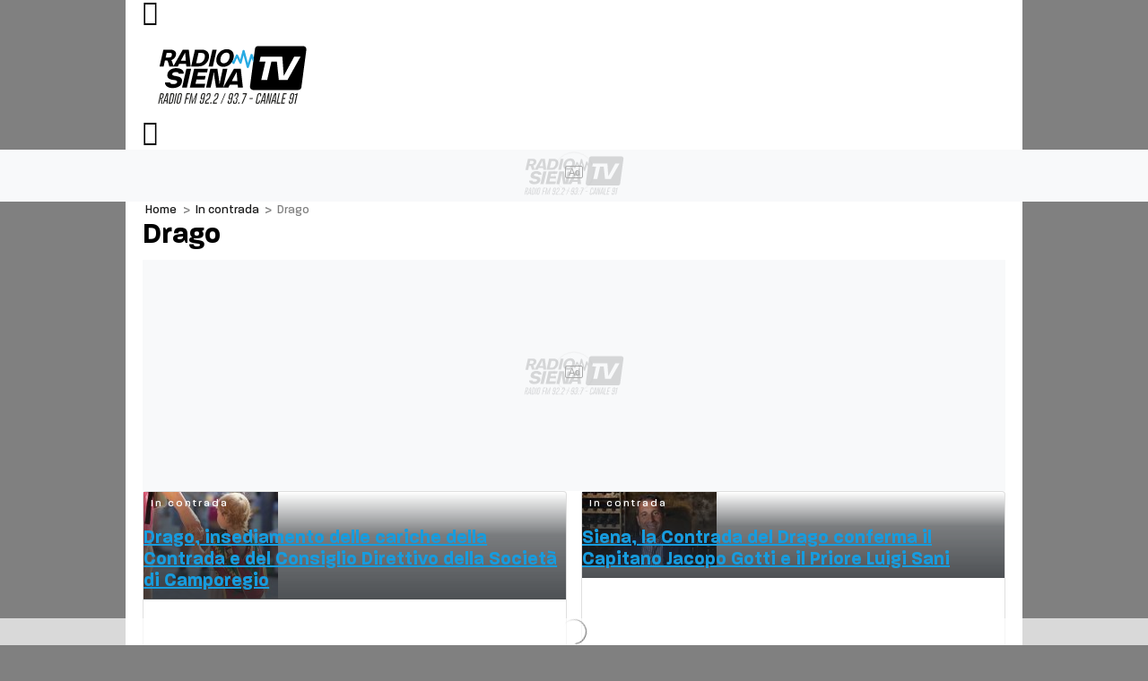

--- FILE ---
content_type: text/html; charset=utf-8
request_url: https://www.radiosienatv.it/in-contrada/drago/?amp
body_size: 24472
content:
<!DOCTYPE html>
<html lang="it-IT" prefix="og: http://ogp.me/ns# fb: http://ogp.me/ns/fb#" amp="" data-amp-auto-lightbox-disable transformed="self;v=1" i-amphtml-layout="" i-amphtml-no-boilerplate="">

	<head><meta charset="UTF-8"><meta name="viewport" content="width=device-width,user-scalable=no shrink-to-fit=no"><link rel="preconnect" href="https://cdn.ampproject.org"><style amp-runtime="" i-amphtml-version="012512221826001">html{overflow-x:hidden!important}html.i-amphtml-fie{height:100%!important;width:100%!important}html:not([amp4ads]),html:not([amp4ads]) body{height:auto!important}html:not([amp4ads]) body{margin:0!important}body{-webkit-text-size-adjust:100%;-moz-text-size-adjust:100%;-ms-text-size-adjust:100%;text-size-adjust:100%}html.i-amphtml-singledoc.i-amphtml-embedded{-ms-touch-action:pan-y pinch-zoom;touch-action:pan-y pinch-zoom}html.i-amphtml-fie>body,html.i-amphtml-singledoc>body{overflow:visible!important}html.i-amphtml-fie:not(.i-amphtml-inabox)>body,html.i-amphtml-singledoc:not(.i-amphtml-inabox)>body{position:relative!important}html.i-amphtml-ios-embed-legacy>body{overflow-x:hidden!important;overflow-y:auto!important;position:absolute!important}html.i-amphtml-ios-embed{overflow-y:auto!important;position:static}#i-amphtml-wrapper{overflow-x:hidden!important;overflow-y:auto!important;position:absolute!important;top:0!important;left:0!important;right:0!important;bottom:0!important;margin:0!important;display:block!important}html.i-amphtml-ios-embed.i-amphtml-ios-overscroll,html.i-amphtml-ios-embed.i-amphtml-ios-overscroll>#i-amphtml-wrapper{-webkit-overflow-scrolling:touch!important}#i-amphtml-wrapper>body{position:relative!important;border-top:1px solid transparent!important}#i-amphtml-wrapper+body{visibility:visible}#i-amphtml-wrapper+body .i-amphtml-lightbox-element,#i-amphtml-wrapper+body[i-amphtml-lightbox]{visibility:hidden}#i-amphtml-wrapper+body[i-amphtml-lightbox] .i-amphtml-lightbox-element{visibility:visible}#i-amphtml-wrapper.i-amphtml-scroll-disabled,.i-amphtml-scroll-disabled{overflow-x:hidden!important;overflow-y:hidden!important}amp-instagram{padding:54px 0px 0px!important;background-color:#fff}amp-iframe iframe{box-sizing:border-box!important}[amp-access][amp-access-hide]{display:none}[subscriptions-dialog],body:not(.i-amphtml-subs-ready) [subscriptions-action],body:not(.i-amphtml-subs-ready) [subscriptions-section]{display:none!important}amp-experiment,amp-live-list>[update]{display:none}amp-list[resizable-children]>.i-amphtml-loading-container.amp-hidden{display:none!important}amp-list [fetch-error],amp-list[load-more] [load-more-button],amp-list[load-more] [load-more-end],amp-list[load-more] [load-more-failed],amp-list[load-more] [load-more-loading]{display:none}amp-list[diffable] div[role=list]{display:block}amp-story-page,amp-story[standalone]{min-height:1px!important;display:block!important;height:100%!important;margin:0!important;padding:0!important;overflow:hidden!important;width:100%!important}amp-story[standalone]{background-color:#000!important;position:relative!important}amp-story-page{background-color:#757575}amp-story .amp-active>div,amp-story .i-amphtml-loader-background{display:none!important}amp-story-page:not(:first-of-type):not([distance]):not([active]){transform:translateY(1000vh)!important}amp-autocomplete{position:relative!important;display:inline-block!important}amp-autocomplete>input,amp-autocomplete>textarea{padding:0.5rem;border:1px solid rgba(0,0,0,.33)}.i-amphtml-autocomplete-results,amp-autocomplete>input,amp-autocomplete>textarea{font-size:1rem;line-height:1.5rem}[amp-fx^=fly-in]{visibility:hidden}amp-script[nodom],amp-script[sandboxed]{position:fixed!important;top:0!important;width:1px!important;height:1px!important;overflow:hidden!important;visibility:hidden}
/*# sourceURL=/css/ampdoc.css*/[hidden]{display:none!important}.i-amphtml-element{display:inline-block}.i-amphtml-blurry-placeholder{transition:opacity 0.3s cubic-bezier(0.0,0.0,0.2,1)!important;pointer-events:none}[layout=nodisplay]:not(.i-amphtml-element){display:none!important}.i-amphtml-layout-fixed,[layout=fixed][width][height]:not(.i-amphtml-layout-fixed){display:inline-block;position:relative}.i-amphtml-layout-responsive,[layout=responsive][width][height]:not(.i-amphtml-layout-responsive),[width][height][heights]:not([layout]):not(.i-amphtml-layout-responsive),[width][height][sizes]:not(img):not([layout]):not(.i-amphtml-layout-responsive){display:block;position:relative}.i-amphtml-layout-intrinsic,[layout=intrinsic][width][height]:not(.i-amphtml-layout-intrinsic){display:inline-block;position:relative;max-width:100%}.i-amphtml-layout-intrinsic .i-amphtml-sizer{max-width:100%}.i-amphtml-intrinsic-sizer{max-width:100%;display:block!important}.i-amphtml-layout-container,.i-amphtml-layout-fixed-height,[layout=container],[layout=fixed-height][height]:not(.i-amphtml-layout-fixed-height){display:block;position:relative}.i-amphtml-layout-fill,.i-amphtml-layout-fill.i-amphtml-notbuilt,[layout=fill]:not(.i-amphtml-layout-fill),body noscript>*{display:block;overflow:hidden!important;position:absolute;top:0;left:0;bottom:0;right:0}body noscript>*{position:absolute!important;width:100%;height:100%;z-index:2}body noscript{display:inline!important}.i-amphtml-layout-flex-item,[layout=flex-item]:not(.i-amphtml-layout-flex-item){display:block;position:relative;-ms-flex:1 1 auto;flex:1 1 auto}.i-amphtml-layout-fluid{position:relative}.i-amphtml-layout-size-defined{overflow:hidden!important}.i-amphtml-layout-awaiting-size{position:absolute!important;top:auto!important;bottom:auto!important}i-amphtml-sizer{display:block!important}@supports (aspect-ratio:1/1){i-amphtml-sizer.i-amphtml-disable-ar{display:none!important}}.i-amphtml-blurry-placeholder,.i-amphtml-fill-content{display:block;height:0;max-height:100%;max-width:100%;min-height:100%;min-width:100%;width:0;margin:auto}.i-amphtml-layout-size-defined .i-amphtml-fill-content{position:absolute;top:0;left:0;bottom:0;right:0}.i-amphtml-replaced-content,.i-amphtml-screen-reader{padding:0!important;border:none!important}.i-amphtml-screen-reader{position:fixed!important;top:0px!important;left:0px!important;width:4px!important;height:4px!important;opacity:0!important;overflow:hidden!important;margin:0!important;display:block!important;visibility:visible!important}.i-amphtml-screen-reader~.i-amphtml-screen-reader{left:8px!important}.i-amphtml-screen-reader~.i-amphtml-screen-reader~.i-amphtml-screen-reader{left:12px!important}.i-amphtml-screen-reader~.i-amphtml-screen-reader~.i-amphtml-screen-reader~.i-amphtml-screen-reader{left:16px!important}.i-amphtml-unresolved{position:relative;overflow:hidden!important}.i-amphtml-select-disabled{-webkit-user-select:none!important;-ms-user-select:none!important;user-select:none!important}.i-amphtml-notbuilt,[layout]:not(.i-amphtml-element),[width][height][heights]:not([layout]):not(.i-amphtml-element),[width][height][sizes]:not(img):not([layout]):not(.i-amphtml-element){position:relative;overflow:hidden!important;color:transparent!important}.i-amphtml-notbuilt:not(.i-amphtml-layout-container)>*,[layout]:not([layout=container]):not(.i-amphtml-element)>*,[width][height][heights]:not([layout]):not(.i-amphtml-element)>*,[width][height][sizes]:not([layout]):not(.i-amphtml-element)>*{display:none}amp-img:not(.i-amphtml-element)[i-amphtml-ssr]>img.i-amphtml-fill-content{display:block}.i-amphtml-notbuilt:not(.i-amphtml-layout-container),[layout]:not([layout=container]):not(.i-amphtml-element),[width][height][heights]:not([layout]):not(.i-amphtml-element),[width][height][sizes]:not(img):not([layout]):not(.i-amphtml-element){color:transparent!important;line-height:0!important}.i-amphtml-ghost{visibility:hidden!important}.i-amphtml-element>[placeholder],[layout]:not(.i-amphtml-element)>[placeholder],[width][height][heights]:not([layout]):not(.i-amphtml-element)>[placeholder],[width][height][sizes]:not([layout]):not(.i-amphtml-element)>[placeholder]{display:block;line-height:normal}.i-amphtml-element>[placeholder].amp-hidden,.i-amphtml-element>[placeholder].hidden{visibility:hidden}.i-amphtml-element:not(.amp-notsupported)>[fallback],.i-amphtml-layout-container>[placeholder].amp-hidden,.i-amphtml-layout-container>[placeholder].hidden{display:none}.i-amphtml-layout-size-defined>[fallback],.i-amphtml-layout-size-defined>[placeholder]{position:absolute!important;top:0!important;left:0!important;right:0!important;bottom:0!important;z-index:1}amp-img[i-amphtml-ssr]:not(.i-amphtml-element)>[placeholder]{z-index:auto}.i-amphtml-notbuilt>[placeholder]{display:block!important}.i-amphtml-hidden-by-media-query{display:none!important}.i-amphtml-element-error{background:red!important;color:#fff!important;position:relative!important}.i-amphtml-element-error:before{content:attr(error-message)}i-amp-scroll-container,i-amphtml-scroll-container{position:absolute;top:0;left:0;right:0;bottom:0;display:block}i-amp-scroll-container.amp-active,i-amphtml-scroll-container.amp-active{overflow:auto;-webkit-overflow-scrolling:touch}.i-amphtml-loading-container{display:block!important;pointer-events:none;z-index:1}.i-amphtml-notbuilt>.i-amphtml-loading-container{display:block!important}.i-amphtml-loading-container.amp-hidden{visibility:hidden}.i-amphtml-element>[overflow]{cursor:pointer;position:relative;z-index:2;visibility:hidden;display:initial;line-height:normal}.i-amphtml-layout-size-defined>[overflow]{position:absolute}.i-amphtml-element>[overflow].amp-visible{visibility:visible}template{display:none!important}.amp-border-box,.amp-border-box *,.amp-border-box :after,.amp-border-box :before{box-sizing:border-box}amp-pixel{display:none!important}amp-analytics,amp-auto-ads,amp-story-auto-ads{position:fixed!important;top:0!important;width:1px!important;height:1px!important;overflow:hidden!important;visibility:hidden}amp-story{visibility:hidden!important}html.i-amphtml-fie>amp-analytics{position:initial!important}[visible-when-invalid]:not(.visible),form [submit-error],form [submit-success],form [submitting]{display:none}amp-accordion{display:block!important}@media (min-width:1px){:where(amp-accordion>section)>:first-child{margin:0;background-color:#efefef;padding-right:20px;border:1px solid #dfdfdf}:where(amp-accordion>section)>:last-child{margin:0}}amp-accordion>section{float:none!important}amp-accordion>section>*{float:none!important;display:block!important;overflow:hidden!important;position:relative!important}amp-accordion,amp-accordion>section{margin:0}amp-accordion:not(.i-amphtml-built)>section>:last-child{display:none!important}amp-accordion:not(.i-amphtml-built)>section[expanded]>:last-child{display:block!important}
/*# sourceURL=/css/ampshared.css*/</style><meta name="amp-consent-blocking" content="amp-ad"><meta name="amp-to-amp-navigation" content="AMP-Redirect-To; AMP.navigateTo"><meta name="robots" content="index, follow, max-snippet:-1, max-image-preview:large, max-video-preview:-1"><meta name="twitter:card" content="summary_large_image"><meta name="twitter:title" content="Drago | RadioSienaTv"><meta name="twitter:site" content="@radiosienatv"><meta name="generator" content="AMP Plugin v2.5.5; mode=transitional"><meta name="msapplication-TileImage" content="https://www.radiosienatv.it/wp-content/uploads/2020/02/cropped-favicon-270x270.png"><link rel="dns-prefetch" href="//www.radiosienatv.it"><link rel="dns-prefetch" href="//cdn.iubenda.com"><link rel="preload" href="https://www.radiosienatv.it/wp-content/themes/akaboot-radiosiena/icons/ak-icons.eot#iefix" as="font" crossorigin=""><link rel="preload" href="https://www.radiosienatv.it/wp-content/themes/akaboot-radiosiena/fonts/Paralucent-Light.woff2" as="font" crossorigin=""><link rel="preload" href="https://www.radiosienatv.it/wp-content/themes/akaboot-radiosiena/fonts/Paralucent-LightItalic.woff2" as="font" crossorigin=""><link rel="preload" href="https://www.radiosienatv.it/wp-content/themes/akaboot-radiosiena/fonts/Paralucent-Medium.woff2" as="font" crossorigin=""><link rel="preload" href="https://www.radiosienatv.it/wp-content/themes/akaboot-radiosiena/fonts/Paralucent-MediumItalic.woff2" as="font" crossorigin=""><link rel="preload" href="https://www.radiosienatv.it/wp-content/themes/akaboot-radiosiena/fonts/Paralucent-Bold.woff2" as="font" crossorigin=""><link rel="preload" href="https://www.radiosienatv.it/wp-content/themes/akaboot-radiosiena/fonts/Paralucent-BoldItalic.woff2" as="font" crossorigin=""><script async="" src="https://cdn.ampproject.org/v0.mjs" type="module" crossorigin="anonymous"></script><script async nomodule src="https://cdn.ampproject.org/v0.js" crossorigin="anonymous"></script><script async custom-element="amp-accordion" src="https://cdn.ampproject.org/v0/amp-accordion-0.1.mjs" type="module" crossorigin="anonymous"></script><script async nomodule src="https://cdn.ampproject.org/v0/amp-accordion-0.1.js" crossorigin="anonymous" custom-element="amp-accordion"></script><script async custom-element="amp-ad" src="https://cdn.ampproject.org/v0/amp-ad-0.1.mjs" type="module" crossorigin="anonymous"></script><script async nomodule src="https://cdn.ampproject.org/v0/amp-ad-0.1.js" crossorigin="anonymous" custom-element="amp-ad"></script><script src="https://cdn.ampproject.org/v0/amp-analytics-0.1.mjs" async="" custom-element="amp-analytics" type="module" crossorigin="anonymous"></script><script async nomodule src="https://cdn.ampproject.org/v0/amp-analytics-0.1.js" crossorigin="anonymous" custom-element="amp-analytics"></script><script async custom-element="amp-animation" type="module" src="https://cdn.ampproject.org/v0/amp-animation-0.1.mjs" crossorigin="anonymous"></script><script async nomodule src="https://cdn.ampproject.org/v0/amp-animation-0.1.js" crossorigin="anonymous" custom-element="amp-animation"></script><script async custom-element="amp-auto-ads" src="https://cdn.ampproject.org/v0/amp-auto-ads-0.1.mjs" type="module" crossorigin="anonymous"></script><script async nomodule src="https://cdn.ampproject.org/v0/amp-auto-ads-0.1.js" crossorigin="anonymous" custom-element="amp-auto-ads"></script><script async custom-element="amp-consent" src="https://cdn.ampproject.org/v0/amp-consent-latest.mjs" type="module" crossorigin="anonymous"></script><script async nomodule src="https://cdn.ampproject.org/v0/amp-consent-latest.js" crossorigin="anonymous" custom-element="amp-consent"></script><script src="https://cdn.ampproject.org/v0/amp-form-0.1.mjs" async="" custom-element="amp-form" type="module" crossorigin="anonymous"></script><script async nomodule src="https://cdn.ampproject.org/v0/amp-form-0.1.js" crossorigin="anonymous" custom-element="amp-form"></script><script async custom-element="amp-sidebar" src="https://cdn.ampproject.org/v0/amp-sidebar-0.1.mjs" type="module" crossorigin="anonymous"></script><script async nomodule src="https://cdn.ampproject.org/v0/amp-sidebar-0.1.js" crossorigin="anonymous" custom-element="amp-sidebar"></script><script async custom-element="amp-sticky-ad" src="https://cdn.ampproject.org/v0/amp-sticky-ad-1.0.mjs" type="module" crossorigin="anonymous"></script><script async nomodule src="https://cdn.ampproject.org/v0/amp-sticky-ad-1.0.js" crossorigin="anonymous" custom-element="amp-sticky-ad"></script><link rel="icon" href="https://www.radiosienatv.it/wp-content/uploads/2020/02/cropped-favicon-32x32.png" sizes="32x32"><link rel="icon" href="https://www.radiosienatv.it/wp-content/uploads/2020/02/cropped-favicon-192x192.png" sizes="192x192"><style amp-custom="">body:not(#_#_#_#_#_#_#_#_){background-color:white}amp-img{width:100%}@media (max-width: 991.98px){.navbar-logo:not(#_#_#_#_#_#_#_){height:54.25px}}.ad-slot amp-img{width:150px}#nav-menu{position:fixed;z-index:9999999999;opacity:1;background-color:#fff}#nav-menu,#amp-search{width:100%;max-width:100%;bottom:0;height:100vh}#amp-search{background:#fff}input:focus-visible{outline-style:none;outline:0px solid transparent;-webkit-appearance:none}amp-accordion>section>:first-child{background-color:transparent;border:none}amp-accordion>section>:first-child:not(#_#_#_#_#_#_#_#_){outline:none}amp-accordion section[expanded] i:not(#_#_#_#_#_#_#_#_){transform:rotate(90deg)}amp-accordion>section>:last-child{list-style:none;padding-left:0}amp-img:is([sizes="auto" i], [sizes^="auto," i]){contain-intrinsic-size:3000px 1500px}#amp-mobile-version-switcher{left:0;position:absolute;width:100%;z-index:100}#amp-mobile-version-switcher>a{background-color:#444;border:0;color:#eaeaea;display:block;font-family:-apple-system,BlinkMacSystemFont,Segoe UI,Roboto,Oxygen-Sans,Ubuntu,Cantarell,Helvetica Neue,sans-serif;font-size:16px;font-weight:600;padding:15px 0;text-align:center;-webkit-text-decoration:none;text-decoration:none}#amp-mobile-version-switcher>a:active,#amp-mobile-version-switcher>a:focus,#amp-mobile-version-switcher>a:hover{-webkit-text-decoration:underline;text-decoration:underline}.telegramst0{fill:url("#SVGID_1_")}.telegramst1{fill:#fff}.whatsappst0{fill:#00b55f}.whatsappst1{fill:#fff}amp-img.amp-wp-enforced-sizes{object-fit:contain}amp-img img,amp-img noscript{image-rendering:inherit;object-fit:inherit;object-position:inherit}:root{--wp-admin-theme-color:#3858e9;--wp-admin-theme-color--rgb:56,88,233;--wp-admin-theme-color-darker-10:#2145e6;--wp-admin-theme-color-darker-10--rgb:33,69,230;--wp-admin-theme-color-darker-20:#183ad6;--wp-admin-theme-color-darker-20--rgb:24,58,214;--wp-admin-border-width-focus:2px}@media (min-resolution:192dpi){:root{--wp-admin-border-width-focus:1.5px}}@keyframes components-animate__appear-animation{0%{transform:translateY(-2em) scaleY(0) scaleX(0)}to{transform:translateY(0) scaleY(1) scaleX(1)}}@keyframes components-animate__slide-in-animation{to{transform:translateX(0)}}@keyframes components-animate__loading{0%{opacity:.5}50%{opacity:1}to{opacity:.5}}@keyframes components-button__busy-animation{0%{background-position:200px 0}}[role=region]{position:relative}@keyframes __wp-base-styles-fade-in{0%{opacity:0}to{opacity:1}}@keyframes __wp-base-styles-fade-out{0%{opacity:1}to{opacity:0}}@keyframes components-modal__appear-animation{0%{opacity:0;transform:scale(.9)}to{opacity:1;transform:scale(1)}}@keyframes components-modal__disappear-animation{0%{opacity:1;transform:scale(1)}to{opacity:0;transform:scale(.9)}}@keyframes components-resizable-box__top-bottom-animation{0%{opacity:0;transform:scaleX(0)}to{opacity:1;transform:scaleX(1)}}@keyframes components-resizable-box__left-right-animation{0%{opacity:0;transform:scaleY(0)}to{opacity:1;transform:scaleY(1)}}@keyframes components-button__appear-animation{0%{transform:scaleY(0)}to{transform:scaleY(1)}}:root{--wp-admin-theme-color:#007cba;--wp-admin-theme-color--rgb:0,124,186;--wp-admin-theme-color-darker-10:#006ba1;--wp-admin-theme-color-darker-10--rgb:0,107,161;--wp-admin-theme-color-darker-20:#005a87;--wp-admin-theme-color-darker-20--rgb:0,90,135;--wp-admin-border-width-focus:2px;--wp-block-synced-color:#7a00df;--wp-block-synced-color--rgb:122,0,223;--wp-bound-block-color:var(--wp-block-synced-color)}@media (min-resolution:192dpi){:root{--wp-admin-border-width-focus:1.5px}}:root{--wp-admin-theme-color:#007cba;--wp-admin-theme-color--rgb:0,124,186;--wp-admin-theme-color-darker-10:#006ba1;--wp-admin-theme-color-darker-10--rgb:0,107,161;--wp-admin-theme-color-darker-20:#005a87;--wp-admin-theme-color-darker-20--rgb:0,90,135;--wp-admin-border-width-focus:2px;--wp-block-synced-color:#7a00df;--wp-block-synced-color--rgb:122,0,223;--wp-bound-block-color:var(--wp-block-synced-color)}@media (min-resolution:192dpi){:root{--wp-admin-border-width-focus:1.5px}}@keyframes hide-during-dragging{to{position:fixed;transform:translate(9999px,9999px)}}@keyframes loadingpulse{0%{opacity:1}50%{opacity:0}to{opacity:1}}@keyframes __wp-base-styles-fade-in{0%{opacity:0}to{opacity:1}}:where(.wp-block-popup-maker-cta-button__link){border-radius:9999px;box-shadow:none;padding:1rem 2.25rem;text-decoration:none}:root :where(.wp-block-popup-maker-cta-button){font-family:inherit;font-size:var(--wp--preset--font-size--medium);font-style:normal;line-height:inherit}:root :where(.wp-block-popup-maker-cta-button .wp-block-popup-maker-cta-button__link.is-style-outline),:root :where(.wp-block-popup-maker-cta-button.is-style-outline>.wp-block-popup-maker-cta-button__link){border:1px solid;padding:calc(1rem - 1px) calc(2.25rem - 1px)}:root :where(.wp-block-popup-maker-cta-button .wp-block-popup-maker-cta-button__link.is-style-outline:not(.has-text-color)),:root :where(.wp-block-popup-maker-cta-button.is-style-outline>.wp-block-popup-maker-cta-button__link:not(.has-text-color)){color:currentColor}:root :where(.wp-block-popup-maker-cta-button .wp-block-popup-maker-cta-button__link.is-style-outline:not(.has-background)),:root :where(.wp-block-popup-maker-cta-button.is-style-outline>.wp-block-popup-maker-cta-button__link:not(.has-background)){background-color:rgba(0,0,0,0);background-image:none}:root :where(.wp-block-popup-maker-cta-button.is-style-outline>.wp-block-popup-maker-cta-button__link.wp-block-popup-maker-cta-button__link:not(.has-background):hover){background-color:color-mix(in srgb,var(--wp--preset--color--contrast) 5%,rgba(0,0,0,0))}@supports not (background-color:color-mix(in srgb,red 50%,blue)){:where(.wp-block-popup-maker-cta-button.is-style-outline>.wp-block-popup-maker-cta-button__link.wp-block-popup-maker-cta-button__link:not(.has-background):hover){filter:brightness(1.05)}}:root{--wp--preset--aspect-ratio--square:1;--wp--preset--aspect-ratio--4-3:4/3;--wp--preset--aspect-ratio--3-4:3/4;--wp--preset--aspect-ratio--3-2:3/2;--wp--preset--aspect-ratio--2-3:2/3;--wp--preset--aspect-ratio--16-9:16/9;--wp--preset--aspect-ratio--9-16:9/16;--wp--preset--color--black:#000;--wp--preset--color--cyan-bluish-gray:#abb8c3;--wp--preset--color--white:#fff;--wp--preset--color--pale-pink:#f78da7;--wp--preset--color--vivid-red:#cf2e2e;--wp--preset--color--luminous-vivid-orange:#ff6900;--wp--preset--color--luminous-vivid-amber:#fcb900;--wp--preset--color--light-green-cyan:#7bdcb5;--wp--preset--color--vivid-green-cyan:#00d084;--wp--preset--color--pale-cyan-blue:#8ed1fc;--wp--preset--color--vivid-cyan-blue:#0693e3;--wp--preset--color--vivid-purple:#9b51e0;--wp--preset--gradient--vivid-cyan-blue-to-vivid-purple:linear-gradient(135deg,rgba(6,147,227,1) 0%,#9b51e0 100%);--wp--preset--gradient--light-green-cyan-to-vivid-green-cyan:linear-gradient(135deg,#7adcb4 0%,#00d082 100%);--wp--preset--gradient--luminous-vivid-amber-to-luminous-vivid-orange:linear-gradient(135deg,rgba(252,185,0,1) 0%,rgba(255,105,0,1) 100%);--wp--preset--gradient--luminous-vivid-orange-to-vivid-red:linear-gradient(135deg,rgba(255,105,0,1) 0%,#cf2e2e 100%);--wp--preset--gradient--very-light-gray-to-cyan-bluish-gray:linear-gradient(135deg,#eee 0%,#a9b8c3 100%);--wp--preset--gradient--cool-to-warm-spectrum:linear-gradient(135deg,#4aeadc 0%,#9778d1 20%,#cf2aba 40%,#ee2c82 60%,#fb6962 80%,#fef84c 100%);--wp--preset--gradient--blush-light-purple:linear-gradient(135deg,#ffceec 0%,#9896f0 100%);--wp--preset--gradient--blush-bordeaux:linear-gradient(135deg,#fecda5 0%,#fe2d2d 50%,#6b003e 100%);--wp--preset--gradient--luminous-dusk:linear-gradient(135deg,#ffcb70 0%,#c751c0 50%,#4158d0 100%);--wp--preset--gradient--pale-ocean:linear-gradient(135deg,#fff5cb 0%,#b6e3d4 50%,#33a7b5 100%);--wp--preset--gradient--electric-grass:linear-gradient(135deg,#caf880 0%,#71ce7e 100%);--wp--preset--gradient--midnight:linear-gradient(135deg,#020381 0%,#2874fc 100%);--wp--preset--font-size--small:13px;--wp--preset--font-size--medium:20px;--wp--preset--font-size--large:36px;--wp--preset--font-size--x-large:42px;--wp--preset--spacing--20:.44rem;--wp--preset--spacing--30:.67rem;--wp--preset--spacing--40:1rem;--wp--preset--spacing--50:1.5rem;--wp--preset--spacing--60:2.25rem;--wp--preset--spacing--70:3.38rem;--wp--preset--spacing--80:5.06rem;--wp--preset--shadow--natural:6px 6px 9px rgba(0,0,0,.2);--wp--preset--shadow--deep:12px 12px 50px rgba(0,0,0,.4);--wp--preset--shadow--sharp:6px 6px 0px rgba(0,0,0,.2);--wp--preset--shadow--outlined:6px 6px 0px -3px rgba(255,255,255,1),6px 6px rgba(0,0,0,1);--wp--preset--shadow--crisp:6px 6px 0px rgba(0,0,0,1)}:where(.is-layout-flex){gap:.5em}:where(.is-layout-grid){gap:.5em}:where(.wp-block-columns.is-layout-flex){gap:2em}:where(.wp-block-columns.is-layout-grid){gap:2em}:where(.wp-block-post-template.is-layout-flex){gap:1.25em}:where(.wp-block-post-template.is-layout-grid){gap:1.25em}:where(.wp-block-post-template.is-layout-flex){gap:1.25em}:where(.wp-block-post-template.is-layout-grid){gap:1.25em}:where(.wp-block-columns.is-layout-flex){gap:2em}:where(.wp-block-columns.is-layout-grid){gap:2em}:root :where(.wp-block-pullquote){font-size:1.5em;line-height:1.6}.pubconsent-iframe-placeholder{padding:20px;background-color:#f8f9fa;text-align:center;margin-bottom:1.5rem;width:100%;height:100%;position:absolute;left:0;top:0;display:flex;flex-direction:column;align-items:center;justify-content:center}.pubconsent-iframe-placeholder .placeholder-settings{color:#fff}.pubconsent-iframe-placeholder .placeholder-settings:hover{background-color:#3aabe3;color:white}body:after{content:url("https://www.radiosienatv.it/wp-content/plugins/wp-embed-facebook/templates/lightbox/images/close.png") url("https://www.radiosienatv.it/wp-content/plugins/wp-embed-facebook/templates/lightbox/images/loading.gif") url("https://www.radiosienatv.it/wp-content/plugins/wp-embed-facebook/templates/lightbox/images/prev.png") url("https://www.radiosienatv.it/wp-content/plugins/wp-embed-facebook/templates/lightbox/images/next.png");display:none}:root{--bs-blue:#0d6efd;--bs-indigo:#6610f2;--bs-purple:#6f42c1;--bs-pink:#d63384;--bs-red:#dc3545;--bs-orange:#fd7e14;--bs-yellow:#ffc107;--bs-green:#198754;--bs-teal:#20c997;--bs-cyan:#0dcaf0;--bs-white:#fff;--bs-gray:#6c757d;--bs-gray-dark:#343a40;--bs-primary:#179cde;--bs-secondary:#808080;--bs-success:#17a096;--bs-info:#0dcaf0;--bs-warning:#d93;--bs-danger:#dc3545;--bs-light:#f8f9fa;--bs-dark:#212529;--bs-telegram:#1c81b3;--bs-whatsapp:#00b55f;--bs-font-sans-serif:"Paralucent","Helvetica Neue","Helvetica","Arial",sans-serif;--bs-font-monospace:SFMono-Regular,Menlo,Monaco,Consolas,"Liberation Mono","Courier New",monospace;--bs-gradient:linear-gradient(180deg,rgba(255,255,255,.15),rgba(255,255,255,0))}*,*::before,*::after{box-sizing:border-box}@media (prefers-reduced-motion: no-preference){:root{scroll-behavior:smooth}}body{margin:0;font-family:var(--bs-font-sans-serif);font-size:1rem;font-weight:400;line-height:1.5;color:#1a1a1a;background-color:#fff;-webkit-text-size-adjust:100%;-webkit-tap-highlight-color:rgba(0,0,0,0)}.h6,.h5,.h3,h2,.h2,h1{margin-top:0;margin-bottom:.5rem;font-weight:700;line-height:1.2;color:#000}h1{font-size:calc(1.375rem + 1.5vw)}@media (min-width: 1200px){h1{font-size:2.5rem}}h2,.h2{font-size:calc(1.325rem + .9vw)}@media (min-width: 1200px){h2,.h2{font-size:2rem}}.h3{font-size:calc(1.3rem + .6vw)}@media (min-width: 1200px){.h3{font-size:1.75rem}}.h5{font-size:1.25rem}.h6{font-size:1rem}p{margin-top:0;margin-bottom:1rem}ul{padding-left:2rem}ul{margin-top:0;margin-bottom:1rem}ul ul{margin-bottom:0}b{font-weight:bolder}.small{font-size:85%}a{color:#179cde;text-decoration:underline}a:hover{color:#127db2}a:not([href]):not([class]),a:not([href]):not([class]):hover{color:inherit;text-decoration:none}figure{margin:0 0 1rem}amp-img,svg{vertical-align:middle}button{border-radius:0}button:focus:not(:focus-visible){outline:0}input,button{margin:0;font-family:inherit;font-size:inherit;line-height:inherit}button{text-transform:none}[role=button]{cursor:pointer}button,[type=button],[type=reset],[type=submit]{-webkit-appearance:button}button:not(:disabled),[type=button]:not(:disabled),[type=reset]:not(:disabled),[type=submit]:not(:disabled){cursor:pointer}::-moz-focus-inner{padding:0;border-style:none}::-webkit-datetime-edit-fields-wrapper,::-webkit-datetime-edit-text,::-webkit-datetime-edit-minute,::-webkit-datetime-edit-hour-field,::-webkit-datetime-edit-day-field,::-webkit-datetime-edit-month-field,::-webkit-datetime-edit-year-field{padding:0}::-webkit-inner-spin-button{height:auto}[type=search]{outline-offset:-2px;-webkit-appearance:textfield}::-webkit-search-decoration{-webkit-appearance:none}::-webkit-color-swatch-wrapper{padding:0}::file-selector-button{font:inherit}::-webkit-file-upload-button{font:inherit;-webkit-appearance:button}[hidden]:not(#_#_#_#_#_#_#_){display:none}.display-4{font-size:calc(1.475rem + 2.7vw);font-weight:300;line-height:1.2}@media (min-width: 1200px){.display-4{font-size:3.5rem}}.img-fluid{max-width:100%;height:auto}.container{width:100%;padding-right:var(--bs-gutter-x,1.2rem);padding-left:var(--bs-gutter-x,1.2rem);margin-right:auto;margin-left:auto}@media (min-width: 576px){.container{max-width:740px}}@media (min-width: 768px){.container{max-width:860px}}@media (min-width: 992px){.container{max-width:940px}}@media (min-width: 1200px){.container{max-width:1000px}}@media (min-width: 1400px){.container{max-width:1000px}}.row{--bs-gutter-x:1.2rem;--bs-gutter-y:0;display:flex;flex-wrap:wrap;margin-top:calc(var(--bs-gutter-y) * -1);margin-right:calc(var(--bs-gutter-x) / -2);margin-left:calc(var(--bs-gutter-x) / -2)}.row>*{flex-shrink:0;width:100%;max-width:100%;padding-right:calc(var(--bs-gutter-x) / 2);padding-left:calc(var(--bs-gutter-x) / 2);margin-top:var(--bs-gutter-y)}.col{flex:1 0 0%}.row-cols-1>*{flex:0 0 auto;width:100%}.col-4{flex:0 0 auto;width:33.3333333333%}.col-8{flex:0 0 auto;width:66.6666666667%}.col-12{flex:0 0 auto;width:100%}.g-3{--bs-gutter-x:1rem}.g-3{--bs-gutter-y:1rem}@media (min-width: 768px){.col-md-3{flex:0 0 auto;width:25%}.col-md-4{flex:0 0 auto;width:33.3333333333%}.col-md-7{flex:0 0 auto;width:58.3333333333%}.col-md-12{flex:0 0 auto;width:100%}}@media (min-width: 992px){.row-cols-lg-2>*{flex:0 0 auto;width:50%}.col-lg-4{flex:0 0 auto;width:33.3333333333%}.col-lg-6{flex:0 0 auto;width:50%}.col-lg-8{flex:0 0 auto;width:66.6666666667%}.col-lg-12{flex:0 0 auto;width:100%}}.form-control{display:block;width:100%;padding:.375rem .75rem;font-size:1rem;font-weight:400;line-height:1.5;color:#1a1a1a;background-color:#fff;background-clip:padding-box;border:1px solid #ced4da;appearance:none;border-radius:.25rem;transition:border-color .15s ease-in-out,box-shadow .15s ease-in-out}@media (prefers-reduced-motion: reduce){.form-control{transition:none}}.form-control:focus{color:#1a1a1a;background-color:#fff;border-color:#8bceef;outline:0}.form-control:focus:not(#_#_#_#_#_#_#_){box-shadow:0 0 0 0px}.form-control::-webkit-date-and-time-value{height:1.5em}.form-control::placeholder{color:#6c757d;opacity:1}.form-control:disabled{background-color:#e9ecef;opacity:1}.form-control::file-selector-button{padding:.375rem .75rem;margin:-.375rem -.75rem;margin-inline-end:.75rem;color:#1a1a1a;background-color:#e9ecef;pointer-events:none;border-color:inherit;border-style:solid;border-width:0;border-inline-end-width:1px;border-radius:0;transition:color .15s ease-in-out,background-color .15s ease-in-out,border-color .15s ease-in-out,box-shadow .15s ease-in-out}@media (prefers-reduced-motion: reduce){.form-control::file-selector-button{transition:none}}.form-control:hover:not(:disabled):not([readonly])::file-selector-button{background-color:#dde0e3}.form-control::-webkit-file-upload-button{padding:.375rem .75rem;margin:-.375rem -.75rem;margin-inline-end:.75rem;color:#1a1a1a;background-color:#e9ecef;pointer-events:none;border-color:inherit;border-style:solid;border-width:0;border-inline-end-width:1px;border-radius:0;transition:color .15s ease-in-out,background-color .15s ease-in-out,border-color .15s ease-in-out,box-shadow .15s ease-in-out}@media (prefers-reduced-motion: reduce){.form-control::-webkit-file-upload-button{transition:none}}.form-control:hover:not(:disabled):not([readonly])::-webkit-file-upload-button{background-color:#dde0e3}.btn{display:inline-block;font-weight:400;line-height:1.5;color:#1a1a1a;text-align:center;text-decoration:none;vertical-align:middle;cursor:pointer;user-select:none;background-color:rgba(0,0,0,0);border:1px solid rgba(0,0,0,0);padding:.9rem 2rem;font-size:1rem;border-radius:.25rem;transition:color .15s ease-in-out,background-color .15s ease-in-out,border-color .15s ease-in-out,box-shadow .15s ease-in-out}@media (prefers-reduced-motion: reduce){.btn{transition:none}}.btn:hover{color:#1a1a1a}.btn:focus{outline:0}.btn:focus:not(#_#_#_#_#_#_#_){box-shadow:0 0 0 0px}.btn:disabled{pointer-events:none;opacity:.65}.btn-primary{color:#000;background-color:#179cde;border-color:#179cde}.btn-primary:hover{color:#000;background-color:#3aabe3;border-color:#2ea6e1}.btn-primary:focus{color:#000;background-color:#3aabe3;border-color:#2ea6e1;box-shadow:0 0 0 .25rem rgba(20,133,189,.5)}.btn-primary:active{color:#000;background-color:#45b0e5;border-color:#2ea6e1}.btn-primary:active:focus{box-shadow:0 0 0 .25rem rgba(20,133,189,.5)}.btn-primary:disabled{color:#000;background-color:#179cde;border-color:#179cde}.btn-success{color:#000;background-color:#17a096;border-color:#17a096}.btn-success:hover{color:#000;background-color:#3aaea6;border-color:#2eaaa1}.btn-success:focus{color:#000;background-color:#3aaea6;border-color:#2eaaa1;box-shadow:0 0 0 .25rem rgba(20,136,128,.5)}.btn-success:active{color:#000;background-color:#45b3ab;border-color:#2eaaa1}.btn-success:active:focus{box-shadow:0 0 0 .25rem rgba(20,136,128,.5)}.btn-success:disabled{color:#000;background-color:#17a096;border-color:#17a096}.btn-warning{color:#000;background-color:#d93;border-color:#d93}.btn-warning:hover{color:#000;background-color:#e2a852;border-color:#e0a347}.btn-warning:focus{color:#000;background-color:#e2a852;border-color:#e0a347;box-shadow:0 0 0 .25rem rgba(188,130,43,.5)}.btn-warning:active{color:#000;background-color:#e4ad5c;border-color:#e0a347}.btn-warning:active:focus{box-shadow:0 0 0 .25rem rgba(188,130,43,.5)}.btn-warning:disabled{color:#000;background-color:#d93;border-color:#d93}.btn-telegram{color:#000;background-color:#1c81b3;border-color:#1c81b3}.btn-telegram:hover{color:#000;background-color:#3e94be;border-color:#338ebb}.btn-telegram:focus{color:#000;background-color:#3e94be;border-color:#338ebb;box-shadow:0 0 0 .25rem rgba(24,110,152,.5)}.btn-telegram:active{color:#000;background-color:#499ac2;border-color:#338ebb}.btn-telegram:active:focus{box-shadow:0 0 0 .25rem rgba(24,110,152,.5)}.btn-telegram:disabled{color:#000;background-color:#1c81b3;border-color:#1c81b3}.btn-whatsapp{color:#000;background-color:#00b55f;border-color:#00b55f}.btn-whatsapp:hover{color:#000;background-color:#26c077;border-color:#1abc6f}.btn-whatsapp:focus{color:#000;background-color:#26c077;border-color:#1abc6f;box-shadow:0 0 0 .25rem rgba(0,154,81,.5)}.btn-whatsapp:active{color:#000;background-color:#33c47f;border-color:#1abc6f}.btn-whatsapp:active:focus{box-shadow:0 0 0 .25rem rgba(0,154,81,.5)}.btn-whatsapp:disabled{color:#000;background-color:#00b55f;border-color:#00b55f}.btn-link{font-weight:400;color:#179cde;text-decoration:underline}.btn-link:hover{color:#127db2}.btn-link:disabled{color:#6c757d}.dropdown{position:relative}.dropdown-item{display:block;width:100%;padding:.25rem 1rem;clear:both;font-weight:400;color:rgba(0,0,0,.9);text-align:inherit;text-decoration:none;white-space:nowrap;background-color:rgba(0,0,0,0);border:0}.dropdown-item:hover,.dropdown-item:focus{color:#179cde;background-color:rgba(0,0,0,0)}.dropdown-item:active{color:#179cde;text-decoration:none;background-color:rgba(0,0,0,0)}.dropdown-item:disabled{color:#adb5bd;pointer-events:none;background-color:rgba(0,0,0,0)}.nav{display:flex;flex-wrap:wrap;padding-left:0;margin-bottom:0;list-style:none}.nav-link{display:block;padding:.5rem 1rem;color:#179cde;text-decoration:none;transition:color .15s ease-in-out,background-color .15s ease-in-out,border-color .15s ease-in-out}@media (prefers-reduced-motion: reduce){.nav-link{transition:none}}.nav-link:hover,.nav-link:focus{color:#127db2}.navbar{position:relative;display:flex;flex-wrap:wrap;align-items:center;justify-content:space-between;padding-top:.5rem;padding-bottom:.5rem}.navbar>.container{display:flex;flex-wrap:inherit;align-items:center;justify-content:space-between}.navbar-nav{display:flex;flex-direction:column;padding-left:0;margin-bottom:0;list-style:none}.navbar-nav .nav-link{padding-right:0;padding-left:0}.navbar-light .navbar-nav .nav-link{color:rgba(0,0,0,.9)}.navbar-light .navbar-nav .nav-link:hover,.navbar-light .navbar-nav .nav-link:focus{color:rgba(0,0,0,.9)}.navbar-dark .navbar-nav .nav-link{color:rgba(255,255,255,.55)}.navbar-dark .navbar-nav .nav-link:hover,.navbar-dark .navbar-nav .nav-link:focus{color:rgba(255,255,255,.75)}.card{position:relative;display:flex;flex-direction:column;min-width:0;word-wrap:break-word;background-color:#fff;background-clip:border-box;border:1px solid rgba(0,0,0,.125);border-radius:.25rem}.pagination{display:flex;padding-left:0;list-style:none}.badge{display:inline-block;padding:.35em .65em;font-size:85%;font-weight:400;line-height:1;color:#fff;text-align:center;white-space:nowrap;vertical-align:baseline;border-radius:.25rem}.badge:empty{display:none}.btn .badge{position:relative;top:-1px}.btn-close{box-sizing:content-box;width:1em;height:1em;padding:.25em .25em;color:#000;background:rgba(0,0,0,0) url("data:image/svg+xml,%3csvg xmlns=\'http://www.w3.org/2000/svg\' viewBox=\'0 0 16 16\' fill=\'%23000000\'%3e%3cpath d=\'M.293.293a1 1 0 011.414 0L8 6.586 14.293.293a1 1 0 111.414 1.414L9.414 8l6.293 6.293a1 1 0 01-1.414 1.414L8 9.414l-6.293 6.293a1 1 0 01-1.414-1.414L6.586 8 .293 1.707a1 1 0 010-1.414z\'/%3e%3c/svg%3e") center/1em auto no-repeat;border:0;border-radius:.25rem;opacity:.5}.btn-close:hover{color:#000;text-decoration:none;opacity:.75}.btn-close:focus{outline:0;opacity:1}.btn-close:focus:not(#_#_#_#_#_#_#_){box-shadow:0 0 0 0px}.btn-close:disabled{pointer-events:none;user-select:none;opacity:.25}.modal-content{position:relative;display:flex;flex-direction:column;width:100%;pointer-events:auto;background-color:#fff;background-clip:padding-box;border:1px solid rgba(0,0,0,.2);border-radius:.3rem;outline:0}.modal-header{display:flex;flex-shrink:0;align-items:center;justify-content:space-between;padding:1rem 1rem;border-bottom:1px solid #dee2e6;border-top-left-radius:calc(.3rem - 1px);border-top-right-radius:calc(.3rem - 1px)}.modal-header .btn-close{padding:.5rem .5rem;margin:-.5rem -.5rem -.5rem auto}.modal-body{position:relative;flex:1 1 auto;padding:1rem}.offcanvas-header{display:flex;align-items:center;justify-content:space-between;padding:1rem 1rem}.offcanvas-header .btn-close{padding:.5rem .5rem;margin:-.5rem -.5rem -.5rem auto}.offcanvas-body{flex-grow:1;padding:1rem 1rem;overflow-y:auto}.link-primary{color:#179cde}.link-primary:hover,.link-primary:focus{color:#45b0e5}.ratio{position:relative;width:100%}.ratio::before{display:block;padding-top:var(--bs-aspect-ratio);content:""}.ratio>*{position:absolute;top:0;left:0;width:100%;height:100%}.ratio-4x3{--bs-aspect-ratio:75%}.overflow-hidden:not(#_#_#_#_#_#_#_){overflow:hidden}.d-block:not(#_#_#_#_#_#_#_){display:block}.d-grid:not(#_#_#_#_#_#_#_){display:grid}.d-flex:not(#_#_#_#_#_#_#_){display:flex}.d-none:not(#_#_#_#_#_#_#_){display:none}.position-relative:not(#_#_#_#_#_#_#_){position:relative}.position-absolute:not(#_#_#_#_#_#_#_){position:absolute}.top-0:not(#_#_#_#_#_#_#_){top:0}.border-0:not(#_#_#_#_#_#_#_){border:0}.border-top:not(#_#_#_#_#_#_#_){border-top:1px solid #dee2e6}.border-bottom:not(#_#_#_#_#_#_#_){border-bottom:1px solid #dee2e6}.border-dark:not(#_#_#_#_#_#_#_){border-color:#212529}.w-100:not(#_#_#_#_#_#_#_){width:100%}.h-100:not(#_#_#_#_#_#_#_){height:100%}.flex-row:not(#_#_#_#_#_#_#_){flex-direction:row}.flex-column:not(#_#_#_#_#_#_#_){flex-direction:column}.flex-wrap:not(#_#_#_#_#_#_#_){flex-wrap:wrap}.gap-2:not(#_#_#_#_#_#_#_){gap:.5rem}.justify-content-end:not(#_#_#_#_#_#_#_){justify-content:flex-end}.justify-content-center:not(#_#_#_#_#_#_#_){justify-content:center}.justify-content-between:not(#_#_#_#_#_#_#_){justify-content:space-between}.align-items-center:not(#_#_#_#_#_#_#_){align-items:center}.mx-auto:not(#_#_#_#_#_#_#_){margin-right:auto;margin-left:auto}.my-4:not(#_#_#_#_#_#_#_){margin-top:1.5rem;margin-bottom:1.5rem}.mt-4:not(#_#_#_#_#_#_#_){margin-top:1.5rem}.me-1:not(#_#_#_#_#_#_#_){margin-right:.25rem}.me-2:not(#_#_#_#_#_#_#_){margin-right:.5rem}.mb-0:not(#_#_#_#_#_#_#_){margin-bottom:0}.mb-1:not(#_#_#_#_#_#_#_){margin-bottom:.25rem}.mb-2:not(#_#_#_#_#_#_#_){margin-bottom:.5rem}.mb-3:not(#_#_#_#_#_#_#_){margin-bottom:1rem}.mb-4:not(#_#_#_#_#_#_#_){margin-bottom:1.5rem}.mb-5:not(#_#_#_#_#_#_#_){margin-bottom:3rem}.p-4:not(#_#_#_#_#_#_#_){padding:1.5rem}.px-2:not(#_#_#_#_#_#_#_){padding-right:.5rem;padding-left:.5rem}.px-3:not(#_#_#_#_#_#_#_){padding-right:1rem;padding-left:1rem}.py-0:not(#_#_#_#_#_#_#_){padding-top:0;padding-bottom:0}.py-3:not(#_#_#_#_#_#_#_){padding-top:1rem;padding-bottom:1rem}.py-4:not(#_#_#_#_#_#_#_){padding-top:1.5rem;padding-bottom:1.5rem}.py-5:not(#_#_#_#_#_#_#_){padding-top:3rem;padding-bottom:3rem}.pt-2:not(#_#_#_#_#_#_#_){padding-top:.5rem}.pt-4:not(#_#_#_#_#_#_#_){padding-top:1.5rem}.pb-2:not(#_#_#_#_#_#_#_){padding-bottom:.5rem}.pb-4:not(#_#_#_#_#_#_#_){padding-bottom:1.5rem}.pb-5:not(#_#_#_#_#_#_#_){padding-bottom:3rem}.ps-0:not(#_#_#_#_#_#_#_){padding-left:0}.fw-light:not(#_#_#_#_#_#_#_){font-weight:300}.fw-bold:not(#_#_#_#_#_#_#_){font-weight:700}.text-center:not(#_#_#_#_#_#_#_){text-align:center}.text-decoration-none:not(#_#_#_#_#_#_#_){text-decoration:none}.text-uppercase:not(#_#_#_#_#_#_#_){text-transform:uppercase}.text-primary:not(#_#_#_#_#_#_#_){color:#179cde}.text-secondary:not(#_#_#_#_#_#_#_){color:gray}.text-light:not(#_#_#_#_#_#_#_){color:#f8f9fa}.text-dark:not(#_#_#_#_#_#_#_){color:#212529}.text-white:not(#_#_#_#_#_#_#_){color:#fff}.text-white-50:not(#_#_#_#_#_#_#_){color:rgba(255,255,255,.5)}.text-reset:not(#_#_#_#_#_#_#_){color:inherit}.bg-primary:not(#_#_#_#_#_#_#_){background-color:#179cde}.bg-light:not(#_#_#_#_#_#_#_){background-color:#f8f9fa}.bg-dark:not(#_#_#_#_#_#_#_){background-color:#212529}.bg-white:not(#_#_#_#_#_#_#_){background-color:#fff}.rounded-0:not(#_#_#_#_#_#_#_){border-radius:0}@media (min-width: 768px){.d-md-block:not(#_#_#_#_#_#_#_){display:block}.d-md-none:not(#_#_#_#_#_#_#_){display:none}.flex-md-column:not(#_#_#_#_#_#_#_){flex-direction:column}.justify-content-md-start:not(#_#_#_#_#_#_#_){justify-content:flex-start}.mb-md-0:not(#_#_#_#_#_#_#_){margin-bottom:0}.pb-md-0:not(#_#_#_#_#_#_#_){padding-bottom:0}.ps-md-0:not(#_#_#_#_#_#_#_){padding-left:0}.text-md-start:not(#_#_#_#_#_#_#_){text-align:left}}@media (min-width: 992px){.gap-lg-3:not(#_#_#_#_#_#_#_){gap:1rem}.mb-lg-0:not(#_#_#_#_#_#_#_){margin-bottom:0}.mb-lg-5:not(#_#_#_#_#_#_#_){margin-bottom:3rem}.text-lg-start:not(#_#_#_#_#_#_#_){text-align:left}.text-lg-end:not(#_#_#_#_#_#_#_){text-align:right}}@font-face{font-family:"ak-icons";src:url("https://www.radiosienatv.it/wp-content/themes/akaboot-radiosiena/icons/ak-icons.eot");src:url("https://www.radiosienatv.it/wp-content/themes/akaboot-radiosiena/icons/ak-icons.eot#iefix") format("embedded-opentype"),url("https://www.radiosienatv.it/wp-content/themes/akaboot-radiosiena/icons/ak-icons.ttf") format("truetype"),url("https://www.radiosienatv.it/wp-content/themes/akaboot-radiosiena/icons/ak-icons.woff") format("woff"),url("https://www.radiosienatv.it/wp-content/themes/akaboot-radiosiena/icons/ak-icons.svg#icomoon") format("svg");font-weight:normal;font-style:normal;font-display:block}[class^=icon-],[class*=" icon-"]{speak:none;font-style:normal;font-variant:normal;text-transform:none;-webkit-font-smoothing:antialiased;-moz-osx-font-smoothing:grayscale}[class^=icon-]:not(#_#_#_#_#_#_#_),[class*=" icon-"]:not(#_#_#_#_#_#_#_#_){font-family:"ak-icons"}.icon-arrow-right:before{content:""}.icon-calendar:before{content:""}.icon-chevron-right:before{content:""}.icon-menu:before{content:""}.icon-play-circle:before{content:""}.icon-plus:before{content:""}.icon-search:before{content:""}.icon-facebook:before{content:""}.icon-instagram:before{content:""}.icon-twitter:before{content:""}.icon-youtube:before{content:""}.icon-telegram:before{content:""}body{-moz-osx-font-smoothing:grayscale}body:not(#_#_#_#_#_#_#_#_){-webkit-font-smoothing:antialiased}@font-face{font-family:"Paralucent";src:url("https://www.radiosienatv.it/wp-content/themes/akaboot-radiosiena/fonts/Paralucent-Light.woff2") format("woff2"),url("https://www.radiosienatv.it/wp-content/themes/akaboot-radiosiena/fonts/Paralucent-Light.woff") format("woff"),url("https://www.radiosienatv.it/wp-content/themes/akaboot-radiosiena/fonts/Paralucent-Light.ttf") format("truetype");font-display:auto;font-style:normal;font-weight:300}@font-face{font-family:"Paralucent";src:url("https://www.radiosienatv.it/wp-content/themes/akaboot-radiosiena/fonts/Paralucent-LightItalic.woff2") format("woff2"),url("https://www.radiosienatv.it/wp-content/themes/akaboot-radiosiena/fonts/Paralucent-LightItalic.woff") format("woff"),url("https://www.radiosienatv.it/wp-content/themes/akaboot-radiosiena/fonts/Paralucent-LightItalic.ttf") format("truetype");font-display:auto;font-style:italic;font-weight:300}@font-face{font-family:"Paralucent";src:url("https://www.radiosienatv.it/wp-content/themes/akaboot-radiosiena/fonts/Paralucent-Medium.woff2") format("woff2"),url("https://www.radiosienatv.it/wp-content/themes/akaboot-radiosiena/fonts/Paralucent-Medium.woff") format("woff"),url("https://www.radiosienatv.it/wp-content/themes/akaboot-radiosiena/fonts/Paralucent-Medium.ttf") format("truetype");font-display:auto;font-style:normal;font-weight:400}@font-face{font-family:"Paralucent";src:url("https://www.radiosienatv.it/wp-content/themes/akaboot-radiosiena/fonts/Paralucent-MediumItalic.woff2") format("woff2"),url("https://www.radiosienatv.it/wp-content/themes/akaboot-radiosiena/fonts/Paralucent-MediumItalic.woff") format("woff"),url("https://www.radiosienatv.it/wp-content/themes/akaboot-radiosiena/fonts/Paralucent-MediumItalic.ttf") format("truetype");font-display:auto;font-style:italic;font-weight:400}@font-face{font-family:"Paralucent";src:url("https://www.radiosienatv.it/wp-content/themes/akaboot-radiosiena/fonts/Paralucent-Bold.woff2") format("woff2"),url("https://www.radiosienatv.it/wp-content/themes/akaboot-radiosiena/fonts/Paralucent-Bold.woff") format("woff"),url("https://www.radiosienatv.it/wp-content/themes/akaboot-radiosiena/fonts/Paralucent-Bold.ttf") format("truetype");font-display:auto;font-style:normal;font-weight:700}@font-face{font-family:"Paralucent";src:url("https://www.radiosienatv.it/wp-content/themes/akaboot-radiosiena/fonts/Paralucent-BoldItalic.woff2") format("woff2"),url("https://www.radiosienatv.it/wp-content/themes/akaboot-radiosiena/fonts/Paralucent-BoldItalic.woff") format("woff"),url("https://www.radiosienatv.it/wp-content/themes/akaboot-radiosiena/fonts/Paralucent-BoldItalic.ttf") format("truetype");font-display:auto;font-style:italic;font-weight:700}body:not(.login){background-color:gray}header>.container,main>.container{background-color:#fff}header.container,footer.container{padding-left:0px;padding-right:0px}@media (max-width: 991.98px){header.container,footer.container{max-width:100%}}.nav-link .icon-chevron-right{display:block;transform:rotate(0deg);transition:transform .2s ease-in-out}.navbar-logo{width:200px}@media (max-width: 991.98px){.navbar-logo{width:140px}}form.searchform{width:100%}form.searchform>div{display:flex}form.searchform>div input{font-size:25px;font-weight:300}@media (max-width: 767.98px){form.searchform>div input{font-size:20px}}@keyframes pulse{0%{opacity:0}50%{opacity:1}100%{opacity:0}}.card{min-height:200px}.card .card-image-container,.card .card-content-container{width:100%}.card .card-image-container{z-index:1;height:100%;position:absolute}.card .card-image-container .card-image-link{position:relative;display:block;padding-bottom:200px}.card .card-image-container .card-image-link .card-bg{position:absolute;top:0;left:0;z-index:1;transform:scale(1);transition:transform .8s ease-in-out}.card .card-image-container .card-image-link .card-bg amp-img{width:100%;height:100%;object-fit:cover}.card .card-image-container .card-image-link:hover .card-bg{transform:scale(1.1)}.card .card-content-container{background:#212529;background:-moz-linear-gradient(0deg,rgba(33,37,41,.8) 0%,rgba(33,37,41,.6) 60%,rgba(33,37,41,0) 100%);background:-webkit-linear-gradient(0deg,rgba(33,37,41,.8) 0%,rgba(33,37,41,.6) 60%,rgba(33,37,41,0) 100%);background:linear-gradient(0deg,rgba(33,37,41,.8) 0%,rgba(33,37,41,.6) 60%,rgba(33,37,41,0) 100%);filter:progid:DXImageTransform.Microsoft.gradient(startColorstr="$dark",endColorstr="$dark",GradientType=1);z-index:2;bottom:0;pointer-events:none}.card .card-content-container .category-label{pointer-events:auto}.card.card-sm .card-image-link,.card.card-md .card-image-link{padding-bottom:200px}@media (max-width: 991.98px){.card.card-sm .card-article-title,.card.card-md .card-article-title{font-size:1rem}}.card.card-lg{min-height:417px}.card.card-lg .card-image-link{padding-bottom:417px}@media (max-width: 991.98px){.card.card-lg{min-height:300px}.card.card-lg .card-image-link{padding-bottom:300px}}@media (max-width: 767.98px){.x-scrollable-on-mobile-wrapper{overflow:hidden;overflow-x:scroll}.x-scrollable-on-mobile-wrapper::-webkit-scrollbar{-webkit-appearance:none}.x-scrollable-on-mobile-wrapper::-webkit-scrollbar:horizontal{height:8px}.x-scrollable-on-mobile-wrapper::-webkit-scrollbar-thumb{border-radius:8px;background-color:rgba(0,0,0,.5)}.x-scrollable-on-mobile-wrapper .x-scrollable-on-mobile{min-width:220%;padding-bottom:7px}}.section-header{border-top:1px dotted #333}.section-header .section-title{margin-top:10px}.section-header .section-title span{border-top:4px solid #333;padding-top:9px}.category-label{letter-spacing:2px}.ratio amp-img{width:100%;height:100%;object-fit:cover}figure{margin:0}.text-heading:not(#_#_#_#_#_#_#_){color:#000}.xsmall{font-size:75%}.breadcrumbs{font-size:80%;color:gray}.breadcrumbs>span>span>a:not(#_#_#_#_#_#_#_#_){padding-left:0}.breadcrumbs a{color:#1a1a1a;text-decoration:none;padding-left:.2rem;padding-right:.2rem}.breadcrumbs .breadcrumb_last{padding-left:.2rem}.navigation.pagination{display:flex;flex-direction:column;text-align:center}.navigation.pagination .screen-reader-text{font-size:1.2rem;display:none}.navigation.pagination .nav-links span,.navigation.pagination .nav-links a{margin-left:5px;margin-right:5px;padding-top:5px;padding-bottom:5px;text-decoration:none;display:inline-block;color:gray;font-weight:300;position:relative}.navigation.pagination .nav-links span:not(.prev):not(.next),.navigation.pagination .nav-links a:not(.prev):not(.next){width:auto;min-width:25px}.navigation.pagination .nav-links span:after,.navigation.pagination .nav-links a:after{content:"";position:absolute;left:0;right:0;bottom:0;width:0;height:3px;margin:0 auto;transition:width .3s ease-in-out}.navigation.pagination .nav-links span:hover:after,.navigation.pagination .nav-links a:hover:after{width:100%;background-color:gray}.navigation.pagination .nav-links span:not(.dots){color:#1a1a1a;font-weight:700;font-size:110%}.navigation.pagination .nav-links span:not(.dots):after{width:100%;background-color:#179cde;bottom:2px}footer .border-top:not(#_#_#_#_#_#_#_#_){border-color:#3a3a3a}footer .navbar-nav .nav-link{padding-right:1rem;padding-left:1rem}.ad-slot{background-image:url("https://www.radiosienatv.it/wp-content/themes/akaboot-radiosiena/images/icon-placeholder.svg");background-size:150px 100%;background-repeat:no-repeat;background-position:center;align-items:center;margin:auto;text-align:center;background-color:#f8f9fa}.amp-wp-13dc196:not(#_#_#_#_#_){text-align:end}.amp-wp-ec56ae5:not(#_#_#_#_#_){border:none;padding:5px;background-color:#179cde;border-top-left-radius:.5rem}.amp-wp-9275aec:not(#_#_#_#_#_){stop-color:#2aabee}.amp-wp-51a4c48:not(#_#_#_#_#_){stop-color:#229ed9}.amp-wp-3ae0985:not(#_#_#_#_#_){width:35px}.amp-wp-3e0512b:not(#_#_#_#_#_){border:none}.amp-wp-a4f436e:not(#_#_#_#_#_){width:100%;text-align:right;outline:none}.amp-wp-8742670:not(#_#_#_#_#_){outline:none}.amp-wp-3358f7b:not(#_#_#_#_#_){line-height:2.5em}.amp-wp-7ad6fe0:not(#_#_#_#_#_){display:inline-block;width:300px;height:250px}.amp-wp-7a02fd3:not(#_#_#_#_#_){width:300px;height:125px}.amp-wp-97d0927:not(#_#_#_#_#_){width:300px;height:250px}.amp-wp-29ea072:not(#_#_#_#_#_){font-size:35px}.amp-wp-b65fae9:not(#_#_#_#_#_){max-width:180px}.amp-wp-199b6f0:not(#_#_#_#_#_){width:100%}.amp-wp-9f31916:not(#_#_#_#_#_){width:320px;height:50px}

/*# sourceURL=amp-custom.css */</style><link rel="canonical" href="https://www.radiosienatv.it/in-contrada/drago/"><link rel="next" href="https://www.radiosienatv.it/in-contrada/drago/page/2/"><script type="application/ld+json" class="yoast-schema-graph">{"@context":"https://schema.org","@graph":[{"@type":"CollectionPage","@id":"https://www.radiosienatv.it/in-contrada/drago/","url":"https://www.radiosienatv.it/in-contrada/drago/","name":"Drago | RadioSienaTv","isPartOf":{"@id":"https://www.radiosienatv.it/#website"},"primaryImageOfPage":{"@id":"https://www.radiosienatv.it/in-contrada/drago/#primaryimage"},"image":{"@id":"https://www.radiosienatv.it/in-contrada/drago/#primaryimage"},"thumbnailUrl":"https://www.radiosienatv.it/wp-content/uploads/2025/07/Provaccia-2-07-2025-14-scaled-e1767822027813.jpg","breadcrumb":{"@id":"https://www.radiosienatv.it/in-contrada/drago/#breadcrumb"},"inLanguage":"it-IT"},{"@type":"ImageObject","inLanguage":"it-IT","@id":"https://www.radiosienatv.it/in-contrada/drago/#primaryimage","url":"https://www.radiosienatv.it/wp-content/uploads/2025/07/Provaccia-2-07-2025-14-scaled-e1767822027813.jpg","contentUrl":"https://www.radiosienatv.it/wp-content/uploads/2025/07/Provaccia-2-07-2025-14-scaled-e1767822027813.jpg","width":1707,"height":1357},{"@type":"BreadcrumbList","@id":"https://www.radiosienatv.it/in-contrada/drago/#breadcrumb","itemListElement":[{"@type":"ListItem","position":1,"name":"Home","item":"https://www.radiosienatv.it/"},{"@type":"ListItem","position":2,"name":"In contrada","item":"https://www.radiosienatv.it/in-contrada/"},{"@type":"ListItem","position":3,"name":"Drago"}]},{"@type":"WebSite","@id":"https://www.radiosienatv.it/#website","url":"https://www.radiosienatv.it/","name":"RadioSienaTv","description":"La Voce della Città | Notizie Siena e Provincia","publisher":{"@id":"https://www.radiosienatv.it/#organization"},"potentialAction":[{"@type":"SearchAction","target":{"@type":"EntryPoint","urlTemplate":"https://www.radiosienatv.it/?s={search_term_string}"},"query-input":{"@type":"PropertyValueSpecification","valueRequired":true,"valueName":"search_term_string"}}],"inLanguage":"it-IT"},{"@type":"NewsMediaOrganization","@id":"https://www.radiosienatv.it/#organization","name":"Radio Siena TV S.r.l.","url":"https://www.radiosienatv.it/","logo":{"@type":"ImageObject","inLanguage":"it-IT","@id":"https://www.radiosienatv.it/#/schema/logo/image/","url":"https://www.radiosienatv.it/wp-content/uploads/2023/02/rstv_logo_squared.png","contentUrl":"https://www.radiosienatv.it/wp-content/uploads/2023/02/rstv_logo_squared.png","width":500,"height":500,"caption":"Radio Siena TV S.r.l."},"image":{"@id":"https://www.radiosienatv.it/#/schema/logo/image/"},"sameAs":["https://www.facebook.com/radiosienatv/","https://x.com/radiosienatv","https://www.instagram.com/radiosienatv/","https://www.youtube.com/user/sienatv/","https://news.google.com/publications/CAAqBwgKMMDLlgswo_GtAw?oc=3\u0026ceid=IT:it"],"Address":{"@type":"PostalAddress","addressLocality":"Siena","addressCountry":"IT","postalCode":"53100","streetAddress":"Viale L. Landucci 2"},"contactPoint":{"@type":"ContactPoint","telephone":"+390577596500","contactType":"customer service"},"legalName":"RADIOSIENATV SRL","foundingDate":"2008","description":"La Voce della Città | Notizie Siena e Provincia","alternateName":["RadioSienaTV S.r.l.","RadioSienaTV Srl","RadioSienaTV","Radio Siena Tv","Radio Siena","Radiosiena","Siena Tv","SienaTv"]}]}</script><link rel="https://api.w.org/" href="https://www.radiosienatv.it/wp-json/"><link rel="alternate" title="JSON" type="application/json" href="https://www.radiosienatv.it/wp-json/wp/v2/categories/3630"><link rel="apple-touch-icon" href="https://www.radiosienatv.it/wp-content/uploads/2020/02/cropped-favicon-180x180.png"><title>Drago | RadioSienaTv</title></head>

	<body class="archive category category-drago category-3630 wp-theme-akaboot wp-child-theme-akaboot-radiosiena  category-in-contrada"><amp-consent id="pubtech" layout="nodisplay" type="pubtech" class="i-amphtml-layout-nodisplay" hidden="hidden" i-amphtml-layout="nodisplay">
    <script type="application/json">{"postPromptUI":"pubtech-post-prompt","exposesTcfApi":true,"clientConfig":{"cmpUrl":"https://cmp.pubtech.ai/466/pubtech-cmp-v2.js"}}</script>
 <div id="pubtech-post-prompt" data-amp-original-style="text-align: end;" class="amp-wp-13dc196">
        <button class="consent-button amp-wp-ec56ae5" on="tap:pubtech.prompt(consent=pubtech)" role="button" data-amp-original-style="border:none;padding:5px;background-color:#179cde;border-top-left-radius:.5rem;">
            <svg width="20" viewbox="15 15 230 230"><rect fill="none" height="256" width="256"></rect><path d="M224,127.4a95.6,95.6,0,0,1-28.2,68.5c-36.9,36.9-97.3,37.3-134.7.9A96,96,0,0,1,128.6,32a8.1,8.1,0,0,1,7.8,9.8,32,32,0,0,0,30.8,39,8,8,0,0,1,8,8,32,32,0,0,0,39,30.8A8.1,8.1,0,0,1,224,127.4Z" fill="none" stroke="#000000" stroke-linecap="round" stroke-linejoin="round" stroke-width="12" /><circle cx="156" cy="172" r="10" fill="#000000" /><circle cx="92" cy="164" r="10" fill="#000000" /><circle cx="84" cy="108" r="10" fill="#000000" /><circle cx="115" cy="124" r="10" fill="#000000" /><circle cx="135" cy="144" r="10" fill="#000000" /></svg>
        </button>
    </div>
</amp-consent>
 <amp-auto-ads type="adsense" data-ad-client="ca-pub-4024953774253716" class="i-amphtml-layout-container" i-amphtml-layout="container"></amp-auto-ads>
 
  <amp-animation id="videoplayer-animations" layout="nodisplay" trigger="visibility" class="i-amphtml-layout-nodisplay" hidden="hidden" i-amphtml-layout="nodisplay">
 <script type="application/json">{"animations":[{"selector":"#video-player-cont","duration":"1s","easing":"ease-in","fill":"both","keyframes":{"visibility":"visible"}},{"selector":"#video-player-close-label","delay":"1s","duration":"1s","easing":"ease-in","fill":"both","keyframes":{"opacity":1}}]}</script>
 </amp-animation>

  
 <main>

 <header>

  <amp-sidebar id="nav-menu" side="left" layout="nodisplay" class="i-amphtml-layout-nodisplay" hidden="hidden" i-amphtml-layout="nodisplay">
 <div class="offcanvas-header ps-0">

  <ul class="nav">
 <li class="nav-item">
 <a href="https://www.facebook.com/radiosienatv/" target="_blank" class="nav-link link-primary py-0 px-3">
 <i class="icon-facebook"></i>
 </a>
 </li>
 <li class="nav-item">
 <a href="https://instagram.com/radiosienatv/" target="_blank" class="nav-link link-primary py-0 px-3">
 <i class="icon-instagram"></i>
 </a>
 </li>
 <li class="nav-item">
 <a href="https://t.me/RadioSienaTvNews/" target="_blank" class="nav-link link-primary py-0 px-3">
 <i class="icon-telegram"></i>
 </a>
 </li>
 <li class="nav-item">
 <a href="https://twitter.com/radiosienatv/" target="_blank" class="nav-link link-primary py-0 px-3">
 <i class="icon-twitter"></i>
 </a>
 </li>
 <li class="nav-item">
 <a href="https://www.youtube.com/sienatv/" target="_blank" class="nav-link link-primary py-0 px-3">
 <i class="icon-youtube"></i>
 </a>
 </li>
 </ul>
 
 <div role="button" aria-label="close sidebar" on="tap:nav-menu.close" tabindex="0" data-amp-original-style="outline: none;" class="amp-wp-8742670">
 <button class="btn-close text-reset"></button>
 </div>

 </div>

 <div class="offcanvas-body">

  <nav class="navbar navbar-light bg-white">
 <ul class="navbar-nav w-100 mb-5">
 
   <li class="nav-item" itemprop="name">
 <a href="https://www.radiosienatv.it/cronaca/?amp" class="nav-link text-uppercase fw-bold" itemprop="url">Cronaca</a>
 </li>
 
   <li class="nav-item" itemprop="name">
 <a href="https://www.radiosienatv.it/politica/?amp" class="nav-link text-uppercase fw-bold" itemprop="url">Politica</a>
 </li>
 
   <li class="nav-item" itemprop="name">
 <a href="https://www.radiosienatv.it/economia/?amp" class="nav-link text-uppercase fw-bold" itemprop="url">Economia</a>
 </li>
 
   <li class="nav-item dropdown" itemprop="name">
 <amp-accordion expand-single-section class="i-amphtml-layout-container" i-amphtml-layout="container">
 <section>
  <header class="nav-link text-uppercase fw-bold d-flex align-items-center" id="navbarDropdown" role="button">
 <span class="d-flex">Sport <i class="icon-chevron-right"></i></span>
 </header>                                            
 <ul> 
  <li class="nav-item" itemprop="name">
 <a class="dropdown-item" href="https://www.radiosienatv.it/sport/?amp" itemprop="url">Tutti gli sport</a>
 </li>
  <li class="nav-item" itemprop="name">
 <a class="dropdown-item" href="https://www.radiosienatv.it/sport/basket/?amp" itemprop="url">Basket</a>
 </li>
  <li class="nav-item" itemprop="name">
 <a class="dropdown-item" href="https://www.radiosienatv.it/sport/calcio/?amp" itemprop="url">Calcio</a>
 </li>
  <li class="nav-item" itemprop="name">
 <a class="dropdown-item" href="https://www.radiosienatv.it/sport/volley/?amp" itemprop="url">Volley</a>
 </li>
  <li class="nav-item" itemprop="name">
 <a class="dropdown-item" href="https://www.radiosienatv.it/sport/altri-sport/?amp" itemprop="url">Altri Sport</a>
 </li>
  </ul>
 </section>
 </amp-accordion>
 </li>
 
   <li class="nav-item" itemprop="name">
 <a href="https://www.radiosienatv.it/provincia/?amp" class="nav-link text-uppercase fw-bold" itemprop="url">Comuni</a>
 </li>
 
   <li class="nav-item" itemprop="name">
 <a href="https://www.radiosienatv.it/palio/?amp" class="nav-link text-uppercase fw-bold" itemprop="url">Palio</a>
 </li>
 
   <li class="nav-item" itemprop="name">
 <a href="https://www.radiosienatv.it/eventi/?amp" class="nav-link text-uppercase fw-bold" itemprop="url">Eventi</a>
 </li>
 
   <li class="nav-item" itemprop="name">
 <a href="https://www.radiosienatv.it/radio-siena/?amp" class="nav-link text-uppercase fw-bold" itemprop="url">Programmi Radio</a>
 </li>
 
   <li class="nav-item" itemprop="name">
 <a href="https://www.radiosienatv.it/programmi-tv/?amp" class="nav-link text-uppercase fw-bold" itemprop="url">Programmi Tv</a>
 </li>
 
   <li class="nav-item" itemprop="name">
 <a href="https://www.radiosienatv.it/archivio/?amp" class="nav-link text-uppercase fw-bold" itemprop="url">Archivio</a>
 </li>
 
   <li class="nav-item" itemprop="name">
 <a href="https://www.radiosienatv.it/speciali/?amp" class="nav-link text-uppercase fw-bold" itemprop="url">Speciali</a>
 </li>
 
  </ul>
 </nav>
 
  <div class="d-grid gap-2">
 <a href="https://t.me/RadioSienaTvNews/" target="_blank" rel="nofollow" class="btn btn-telegram btn-block py-3 px-2 text-white">
 <svg version="1.1" class="me-2 amp-wp-3ae0985" xmlns="http://www.w3.org/2000/svg" xmlns:xlink="http://www.w3.org/1999/xlink" x="0px" y="0px" viewbox="0 0 37 37" xml:space="preserve" data-amp-original-style="width:35px;">
 
 <g>
 <lineargradient id="SVGID_1_" gradientunits="userSpaceOnUse" x1="-226.9176" y1="436.7494" x2="-226.9176" y2="436.4625" gradienttransform="matrix(128 0 0 -128 29063.9492 55903.9219)">
 <stop offset="0" data-amp-original-style="stop-color:#2AABEE" class="amp-wp-9275aec"></stop>
 <stop offset="1" data-amp-original-style="stop-color:#229ED9" class="amp-wp-51a4c48"></stop>
 </lineargradient>
 <circle class="telegramst0" cx="18.5" cy="18.5" r="18.5" />
 <path class="telegramst1" d="M8.4,18.3c5.4-2.3,9-3.9,10.8-4.6c5.1-2.1,6.2-2.5,6.9-2.5c0.2,0,0.5,0,0.7,0.2c0.2,0.2,0.2,0.4,0.3,0.5
 c0,0.1,0.1,0.5,0,0.7c-0.3,2.9-1.5,10-2.1,13.3c-0.3,1.4-0.8,1.9-1.3,1.9c-1.1,0.1-1.9-0.7-2.9-1.4c-1.6-1.1-2.5-1.7-4.1-2.8
 c-1.8-1.2-0.6-1.9,0.4-2.9c0.3-0.3,5-4.6,5.1-5c0,0,0-0.2-0.1-0.3c-0.1-0.1-0.3-0.1-0.4,0c-0.2,0-2.8,1.8-7.8,5.2
 c-0.7,0.5-1.4,0.8-2,0.7c-0.7,0-1.9-0.4-2.9-0.7c-1.2-0.4-2.1-0.6-2-1.2C7,19,7.5,18.7,8.4,18.3z" />
 </g>
 </svg>
 Ricevi le news su Telegram
</a>
 <a href="https://whatsapp.radiosienatv.it/" target="_blank" rel="nofollow" class="btn btn-whatsapp btn-block py-3 px-2 text-white">
 <svg version="1.1" class="me-2 amp-wp-3ae0985" xmlns="http://www.w3.org/2000/svg" xmlns:xlink="http://www.w3.org/1999/xlink" x="0px" y="0px" viewbox="0 0 37 37" xml:space="preserve" data-amp-original-style="width:35px;">
 
 <path class="whatsappst0" d="M9.8,31.9l0.6,0.3c2.5,1.5,5.3,2.2,8.1,2.2l0,0c8.8,0,16-7.2,16-16c0-4.2-1.7-8.3-4.7-11.3s-7-4.7-11.3-4.7
 c-8.8,0-16,7.2-15.9,16.1c0,3,0.9,5.9,2.4,8.4l0.4,0.6l-1.6,5.9L9.8,31.9z" />
 <path class="whatsappst1" d="M31.6,5.3c-3.4-3.5-8.1-5.4-12.9-5.4C8.5-0.1,0.3,8.2,0.4,18.3c0,3.2,0.9,6.3,2.4,9.1l-2.6,9.5l9.7-2.5
 c2.7,1.5,5.7,2.2,8.7,2.2l0,0c10.1,0,18.3-8.3,18.3-18.4C36.9,13.3,35,8.7,31.6,5.3z M18.7,33.5L18.7,33.5c-2.7,0-5.4-0.7-7.7-2.1
 l-0.6-0.3l-5.8,1.5l1.5-5.7l-0.4-0.6C1.3,19.2,3.4,9.8,10.6,5.4s16.5-2.3,20.9,4.9s2.3,16.5-4.9,20.9C24.3,32.7,21.5,33.5,18.7,33.5
 z M27.5,22.4l-1.1-0.5c0,0-1.6-0.7-2.6-1.2c-0.1,0-0.2-0.1-0.3-0.1c-0.3,0-0.5,0.1-0.7,0.2l0,0c0,0-0.1,0.1-1.5,1.7
 c-0.1,0.2-0.3,0.3-0.5,0.3h-0.1c-0.1,0-0.3-0.1-0.4-0.2l-0.5-0.2l0,0c-1.1-0.5-2.1-1.1-2.9-1.9c-0.2-0.2-0.5-0.4-0.7-0.6
 c-0.7-0.7-1.4-1.5-1.9-2.4l-0.1-0.2c-0.1-0.1-0.1-0.2-0.2-0.4c0-0.2,0-0.4,0.1-0.5c0,0,0.4-0.5,0.7-0.8c0.2-0.2,0.3-0.5,0.5-0.7
 c0.2-0.3,0.3-0.7,0.2-1c-0.1-0.5-1.3-3.2-1.6-3.8c-0.2-0.3-0.4-0.4-0.7-0.5h-0.3c-0.2,0-0.5,0-0.8,0c-0.2,0-0.4,0.1-0.6,0.1
 l-0.1,0.1c-0.2,0.1-0.4,0.3-0.6,0.4c-0.2,0.2-0.3,0.4-0.5,0.6c-0.7,0.9-1.1,2-1.1,3.1l0,0c0,0.8,0.2,1.6,0.5,2.3l0.1,0.3
 c0.9,1.9,2.1,3.6,3.7,5.1l0.4,0.4c0.3,0.3,0.6,0.5,0.8,0.8c2.1,1.8,4.5,3.1,7.2,3.8c0.3,0.1,0.7,0.1,1,0.2l0,0c0.3,0,0.7,0,1,0
 c0.5,0,1.1-0.2,1.5-0.4c0.3-0.2,0.5-0.2,0.7-0.4l0.2-0.2c0.2-0.2,0.4-0.3,0.6-0.5s0.4-0.4,0.5-0.6c0.2-0.4,0.3-0.9,0.4-1.4
 c0-0.2,0-0.5,0-0.7C27.8,22.6,27.7,22.5,27.5,22.4z" />
 </svg>
 Ricevi le news su Whatsapp
</a>
 </div>
 
 </div>
 </amp-sidebar>
 
 <amp-sidebar id="amp-search" side="right" layout="nodisplay" class="i-amphtml-layout-nodisplay" hidden="hidden" i-amphtml-layout="nodisplay">
  <div class="modal-content amp-wp-3e0512b" data-amp-original-style="border: none;">
 <div class="modal-header border-0">
 <div role="button" aria-label="close sidebar" on="tap:amp-search.close" tabindex="0" data-amp-original-style="width: 100%;text-align: right;outline: none;" class="amp-wp-a4f436e">
 <button class="btn-close text-reset"></button>
 </div>
 </div>
 <div class="modal-body">
 <div class="container py-5">
 <div class="row mb-3">
 <div class="col">
 <form role="search" method="get" id="searchform" class="searchform" action="https://www.radiosienatv.it/?amp" target="_top">
				<div>
					
					<input type="text" class="form-control rounded-0 border-0 border-bottom border-dark" placeholder="Cerca su Radiosienatv.it" aria-describedby="button-search" value="" name="s" id="s">
					<button type="submit" class="btn btn-link text-decoration-none rounded-0 border-0 border-bottom border-dark px-3"><i class="icon-search h3 text-primary"></i></button>
				</div>
			<input name="amp" value="" type="hidden"></form>
 </div>
 </div>
 </div>
 </div>
 </div>
  </amp-sidebar>

  
  <div class="container d-flex flex-wrap justify-content-between pt-2 pb-2 navbar-light">
 <div role="button" on="tap:nav-menu.toggle" tabindex="0" data-amp-original-style="outline: none;" class="amp-wp-8742670">
 <i class="icon-menu h3 fw-light amp-wp-3358f7b" data-amp-original-style="line-height: 2.5em;"></i>
 </div>
 <a href="https://www.radiosienatv.it?amp" class="d-flex align-items-center mb-0 mx-auto text-dark" itemprop="headline">
 <amp-img src="https://www.radiosienatv.it/wp-content/uploads/2022/05/logo-scuro.svg" alt="Radio Siena TV" title="Radio Siena TV" class="img-fluid navbar-logo amp-wp-enforced-sizes i-amphtml-layout-intrinsic i-amphtml-layout-size-defined" width="956.1" height="481.99" layout="intrinsic" data-hero i-amphtml-ssr i-amphtml-layout="intrinsic"><i-amphtml-sizer slot="i-amphtml-svc" class="i-amphtml-sizer"><img alt="" aria-hidden="true" class="i-amphtml-intrinsic-sizer" role="presentation" src="[data-uri]"></i-amphtml-sizer><img class="i-amphtml-fill-content i-amphtml-replaced-content" decoding="async" alt="Radio Siena TV" src="https://www.radiosienatv.it/wp-content/uploads/2022/05/logo-scuro.svg" title="Radio Siena TV"></amp-img>
 </a>
 <div role="button" on="tap:amp-search.toggle" tabindex="0" data-amp-original-style="outline: none;" class="amp-wp-8742670">
  <i class="icon-search h3 fw-light amp-wp-3358f7b" data-amp-original-style="line-height: 2.5em;"></i>
 </div>
 </div>
  
</header>

 
 
 <div class="ad-slot position-relative d-block d-md-none  amp-wp-9f31916" data-amp-original-style="width: 320px; height: 50px;">
 
 
 <amp-ad width="320" height="50" type="doubleclick" data-slot="/22327479464/rstv/rstv_billboard_320x50" json='{"targeting":{"Category":["drago"]}}' class="i-amphtml-layout-fixed i-amphtml-layout-size-defined" style="width:320px;height:50px" i-amphtml-layout="fixed">
</amp-ad>
</div>


 

<div class="container">
 
  
  
 <section class="pt-4">
 <div class="breadcrumbs text-uppercase mb-2">
 <span><span><a href="https://www.radiosienatv.it/?amp">Home</a></span> &gt; <span><a href="https://www.radiosienatv.it/in-contrada/?amp">In contrada</a></span> &gt; <span class="breadcrumb_last" aria-current="page">Drago</span></span>
</div>
 </section>

 <section class="pb-4">

 
 <div class="row">
  <div class="col-12 mb-4">
  
 <h1 class="h2">Drago</h1>

  </div>
 
  </div>

 
  <div class="ad-slot position-relative d-block d-md-none mb-4 amp-wp-97d0927" data-amp-original-style="width: 300px; height: 250px;">
 
 
 <amp-ad layout="fixed" width="300" height="250" type="adsense" data-ad-client="ca-pub-4024953774253716" data-ad-slot="4015984550" class="i-amphtml-layout-fixed i-amphtml-layout-size-defined" style="width:300px;height:250px" i-amphtml-layout="fixed">
</amp-ad>
</div>


  

  <div class="row row-cols-1 row-cols-lg-2 g-3 mb-4 mb-lg-5">

 <div class="col">

  <article class="h-100" itemscope="itemscope" itemtype="http://schema.org/NewsArticle">
 <div class="card card-lg h-100 justify-content-end overflow-hidden text-white rounded-5 border-0">
 <div class="card-image-container">
 <a href="https://www.radiosienatv.it/drago-insediamento-delle-cariche-della-contrada-e-del-consiglio-direttivo-della-societa-di-camporegio/?amp" title="Drago, insediamento delle cariche della Contrada e del Consiglio Direttivo della Società di Camporegio" class="card-image-link text-decoration-none">
 <figure itemscope="itemscope" itemprop="image" itemtype="http://schema.org/ImageObject" class="card-bg h-100 w-100 bg-light xsmall">
  <amp-img src="https://www.radiosienatv.it/wp-content/uploads/2025/07/Provaccia-2-07-2025-14-scaled-e1767822027813-150x119.jpg" alt="Drago, insediamento delle cariche della Contrada e del Consiglio Direttivo della Società di Camporegio" class="img-fluid amp-wp-enforced-sizes i-amphtml-layout-intrinsic i-amphtml-layout-size-defined" width="150" height="119" layout="intrinsic" i-amphtml-layout="intrinsic"><i-amphtml-sizer slot="i-amphtml-svc" class="i-amphtml-sizer"><img alt="" aria-hidden="true" class="i-amphtml-intrinsic-sizer" role="presentation" src="[data-uri]"></i-amphtml-sizer><noscript><img src="https://www.radiosienatv.it/wp-content/uploads/2025/07/Provaccia-2-07-2025-14-scaled-e1767822027813-150x119.jpg" alt="Drago, insediamento delle cariche della Contrada e del Consiglio Direttivo della Società di Camporegio" width="150" height="119"></noscript></amp-img>
   </figure>
  </a>
 </div>
 <div class="card-content-container">
 <div class="d-flex flex-column justify-content-end h-100 p-4 text-white text-shadow-1">
 <p class="mb-1">
  <a class="text-decoration-none small" href="https://www.radiosienatv.it/in-contrada/?amp">
 <span class="badge bg-primary text-uppercase category-label">In contrada</span>
 </a>                        
 </p>
 <header>
 <p class="h5 card-article-title fw-bold mb-0">
 <a itemprop="mainEntityOfPage" href="https://www.radiosienatv.it/drago-insediamento-delle-cariche-della-contrada-e-del-consiglio-direttivo-della-societa-di-camporegio/?amp" title="Drago, insediamento delle cariche della Contrada e del Consiglio Direttivo della Società di Camporegio" class="text-white text-decoration-none">
 <span itemprop="headline">Drago, insediamento delle cariche della Contrada e del Consiglio Direttivo della Società di Camporegio</span>
 </a>
 </p>
 </header>
 </div>
 </div>
 </div>
</article>
 
 </div>

 <div class="col">
 <div class="x-scrollable-on-mobile-wrapper">
 <div class="x-scrollable-on-mobile">
 <div class="row g-3">

   <div class="col-4 col-lg-12">
 <article class="h-100" itemscope="itemscope" itemtype="http://schema.org/NewsArticle">
 <div class="card card-md h-100 justify-content-end overflow-hidden text-white rounded-5 border-0">
 <div class="card-image-container">
 <a href="https://www.radiosienatv.it/siena-la-contrada-del-drago-conferma-il-capitano-jacopo-gotti-e-il-priore-luigi-sani/?amp" title="Siena, la Contrada del Drago conferma il Capitano Jacopo Gotti e il Priore Luigi Sani" class="card-image-link text-decoration-none">
 <figure itemscope="itemscope" itemprop="image" itemtype="http://schema.org/ImageObject" class="card-bg h-100 w-100 bg-light xsmall">
  <amp-img src="https://www.radiosienatv.it/wp-content/uploads/2025/06/Jacopo-Gotti-capitano-Drago-2025-2-150x82.jpg" alt="Siena, la Contrada del Drago conferma il Capitano Jacopo Gotti e il Priore Luigi Sani" class="img-fluid amp-wp-enforced-sizes i-amphtml-layout-intrinsic i-amphtml-layout-size-defined" width="150" height="82" layout="intrinsic" i-amphtml-layout="intrinsic"><i-amphtml-sizer slot="i-amphtml-svc" class="i-amphtml-sizer"><img alt="" aria-hidden="true" class="i-amphtml-intrinsic-sizer" role="presentation" src="[data-uri]"></i-amphtml-sizer><noscript><img src="https://www.radiosienatv.it/wp-content/uploads/2025/06/Jacopo-Gotti-capitano-Drago-2025-2-150x82.jpg" alt="Siena, la Contrada del Drago conferma il Capitano Jacopo Gotti e il Priore Luigi Sani" width="150" height="82"></noscript></amp-img>
   </figure>
  </a>
 </div>
 <div class="card-content-container">
 <div class="d-flex flex-column justify-content-end h-100 p-4 text-white text-shadow-1">
 <p class="mb-1">
  <a class="text-decoration-none small" href="https://www.radiosienatv.it/in-contrada/?amp">
 <span class="badge bg-primary text-uppercase category-label">In contrada</span>
 </a>                        
 </p>
 <header>
 <p class="h5 card-article-title fw-bold mb-0">
 <a itemprop="mainEntityOfPage" href="https://www.radiosienatv.it/siena-la-contrada-del-drago-conferma-il-capitano-jacopo-gotti-e-il-priore-luigi-sani/?amp" title="Siena, la Contrada del Drago conferma il Capitano Jacopo Gotti e il Priore Luigi Sani" class="text-white text-decoration-none">
 <span itemprop="headline">Siena, la Contrada del Drago conferma il Capitano Jacopo Gotti e il Priore Luigi Sani</span>
 </a>
 </p>
 </header>
 </div>
 </div>
 </div>
</article>
 </div>
    <div class="col-4 col-lg-6">
 <article class="h-100" itemscope="itemscope" itemtype="http://schema.org/NewsArticle">
 <div class="card card-sm h-100 justify-content-end overflow-hidden text-white rounded-5 border-0">
 <div class="card-image-container">
 <a href="https://www.radiosienatv.it/contrada-del-drago-alle-urne-il-13-e-14-dicembre-per-eleggere-capitano-e-priore/?amp" title="Contrada del Drago alle urne il 13 e 14 dicembre per eleggere Capitano e Priore" class="card-image-link text-decoration-none">
 <figure itemscope="itemscope" itemprop="image" itemtype="http://schema.org/ImageObject" class="card-bg h-100 w-100 bg-light xsmall">
  <amp-img src="https://www.radiosienatv.it/wp-content/uploads/2025/07/quarta-prova-luglio-2025-32-150x100.jpg" alt="Contrada del Drago alle urne il 13 e 14 dicembre per eleggere Capitano e Priore" class="img-fluid amp-wp-enforced-sizes i-amphtml-layout-intrinsic i-amphtml-layout-size-defined" width="150" height="100" layout="intrinsic" i-amphtml-layout="intrinsic"><i-amphtml-sizer slot="i-amphtml-svc" class="i-amphtml-sizer"><img alt="" aria-hidden="true" class="i-amphtml-intrinsic-sizer" role="presentation" src="[data-uri]"></i-amphtml-sizer><noscript><img src="https://www.radiosienatv.it/wp-content/uploads/2025/07/quarta-prova-luglio-2025-32-150x100.jpg" alt="Contrada del Drago alle urne il 13 e 14 dicembre per eleggere Capitano e Priore" width="150" height="100"></noscript></amp-img>
   </figure>
  </a>
 </div>
 <div class="card-content-container">
 <div class="d-flex flex-column justify-content-end h-100 p-4 text-white text-shadow-1">
 <p class="mb-1">
  <a class="text-decoration-none small" href="https://www.radiosienatv.it/in-contrada/?amp">
 <span class="badge bg-primary text-uppercase category-label">In contrada</span>
 </a>                        
 </p>
 <header>
 <p class="h6 card-article-title fw-bold mb-0">
 <a itemprop="mainEntityOfPage" href="https://www.radiosienatv.it/contrada-del-drago-alle-urne-il-13-e-14-dicembre-per-eleggere-capitano-e-priore/?amp" title="Contrada del Drago alle urne il 13 e 14 dicembre per eleggere Capitano e Priore" class="text-white text-decoration-none">
 <span itemprop="headline">Contrada del Drago alle urne il 13 e 14 dicembre per eleggere Capitano e Priore</span>
 </a>
 </p>
 </header>
 </div>
 </div>
 </div>
</article>
 </div>

    <div class="col-4 col-lg-6">
 <article class="h-100" itemscope="itemscope" itemtype="http://schema.org/NewsArticle">
 <div class="card card-sm h-100 justify-content-end overflow-hidden text-white rounded-5 border-0">
 <div class="card-image-container">
 <a href="https://www.radiosienatv.it/contrada-del-drago-al-via-le-consultazioni-delle-commissioni-elettorali/?amp" title="Contrada del Drago, al via le consultazioni delle Commissioni Elettorali" class="card-image-link text-decoration-none">
 <figure itemscope="itemscope" itemprop="image" itemtype="http://schema.org/ImageObject" class="card-bg h-100 w-100 bg-light xsmall">
  <amp-img src="https://www.radiosienatv.it/wp-content/uploads/2025/07/terza-prova-luglio-2025-26-150x100.jpg" alt="Contrada del Drago, al via le consultazioni delle Commissioni Elettorali" class="img-fluid amp-wp-enforced-sizes i-amphtml-layout-intrinsic i-amphtml-layout-size-defined" width="150" height="100" layout="intrinsic" i-amphtml-layout="intrinsic"><i-amphtml-sizer slot="i-amphtml-svc" class="i-amphtml-sizer"><img alt="" aria-hidden="true" class="i-amphtml-intrinsic-sizer" role="presentation" src="[data-uri]"></i-amphtml-sizer><noscript><img src="https://www.radiosienatv.it/wp-content/uploads/2025/07/terza-prova-luglio-2025-26-150x100.jpg" alt="Contrada del Drago, al via le consultazioni delle Commissioni Elettorali" width="150" height="100"></noscript></amp-img>
   </figure>
  </a>
 </div>
 <div class="card-content-container">
 <div class="d-flex flex-column justify-content-end h-100 p-4 text-white text-shadow-1">
 <p class="mb-1">
  <a class="text-decoration-none small" href="https://www.radiosienatv.it/in-contrada/?amp">
 <span class="badge bg-primary text-uppercase category-label">In contrada</span>
 </a>                        
 </p>
 <header>
 <p class="h6 card-article-title fw-bold mb-0">
 <a itemprop="mainEntityOfPage" href="https://www.radiosienatv.it/contrada-del-drago-al-via-le-consultazioni-delle-commissioni-elettorali/?amp" title="Contrada del Drago, al via le consultazioni delle Commissioni Elettorali" class="text-white text-decoration-none">
 <span itemprop="headline">Contrada del Drago, al via le consultazioni delle Commissioni Elettorali</span>
 </a>
 </p>
 </header>
 </div>
 </div>
 </div>
</article>
 </div>

  
 </div>
 </div>
 </div>
 </div>
 </div>
 

 <div class="row">
 <div class="col-lg-8 mb-4 mb-lg-0">
   
 
  <div class="ad-slot position-relative d-block d-md-none mb-4 amp-wp-97d0927" data-amp-original-style="width: 300px; height: 250px;">
 
 
 <amp-ad layout="fixed" width="300" height="250" type="adsense" data-ad-client="ca-pub-4024953774253716" data-ad-slot="9278120458" class="i-amphtml-layout-fixed i-amphtml-layout-size-defined" style="width:300px;height:250px" i-amphtml-layout="fixed">
</amp-ad>
</div>


  

 <div class="row">
   <div class="col-md-4 mb-4">
 <article itemscope="itemscope" itemtype="http://schema.org/NewsArticle">
 <figure itemscope="itemscope" itemprop="image" itemtype="http://schema.org/ImageObject" class="ratio ratio-4x3 bg-light xsmall mb-3">
 <a href="https://www.radiosienatv.it/contrada-del-drago-a-80-anni-dallimpresa-di-folco-e-rubacuori-in-scena-lo-spettacolo-il-palio-della-pace/?amp" title="Contrada del Drago, a 80 anni dall'impresa di Folco e Rubacuori in scena lo spettacolo &quot;Il Palio della Pace&quot;" class="text-decoration-none">
 <amp-img src="https://www.radiosienatv.it/wp-content/uploads/2025/09/Palio-della-Pace-cast-150x68.jpg" alt="Contrada del Drago, a 80 anni dall'impresa di Folco e Rubacuori in scena lo spettacolo &quot;Il Palio della Pace&quot;" class="img-fluid amp-wp-enforced-sizes i-amphtml-layout-intrinsic i-amphtml-layout-size-defined" width="150" height="68" layout="intrinsic" i-amphtml-layout="intrinsic"><i-amphtml-sizer slot="i-amphtml-svc" class="i-amphtml-sizer"><img alt="" aria-hidden="true" class="i-amphtml-intrinsic-sizer" role="presentation" src="[data-uri]"></i-amphtml-sizer><noscript><img src="https://www.radiosienatv.it/wp-content/uploads/2025/09/Palio-della-Pace-cast-150x68.jpg" alt="Contrada del Drago, a 80 anni dall'impresa di Folco e Rubacuori in scena lo spettacolo &quot;Il Palio della Pace&quot;" width="150" height="68"></noscript></amp-img>
  </a>
 </figure>
 
 <header>
 <h2 class="h5">
 <a itemprop="mainEntityOfPage" href="https://www.radiosienatv.it/contrada-del-drago-a-80-anni-dallimpresa-di-folco-e-rubacuori-in-scena-lo-spettacolo-il-palio-della-pace/?amp" title="Contrada del Drago, a 80 anni dall'impresa di Folco e Rubacuori in scena lo spettacolo &quot;Il Palio della Pace&quot;" class="text-heading text-decoration-none">
 <span itemprop="headline">Contrada del Drago, a 80 anni dall'impresa di Folco e Rubacuori in scena lo spettacolo "Il Palio della Pace"</span>
 </a>
 </h2>
 </header>

   <p class="mb-1">A 80 anni dall’impresa di Folco e Gioacchino Calabrò detto Rubacuori, per celebrare e ricordare la Carriera del 20 Agosto…</p>
 
 <footer>
 <p class="text-secondary xsmall mb-0">26 Settembre 2025</p>
 </footer>

</article>
 </div>
 
   <div class="col-md-4 mb-4">
 <article itemscope="itemscope" itemtype="http://schema.org/NewsArticle">
 <figure itemscope="itemscope" itemprop="image" itemtype="http://schema.org/ImageObject" class="ratio ratio-4x3 bg-light xsmall mb-3">
 <a href="https://www.radiosienatv.it/palio-di-siena-il-drago-ha-scelto-il-soprannome-di-michel-putzu-e-spago/?amp" title="Palio di Siena, il Drago ha scelto: il soprannome di Michel Putzu è Spago" class="text-decoration-none">
 <amp-img src="https://www.radiosienatv.it/wp-content/uploads/2025/07/WhatsApp-Image-2025-07-01-at-21.55.51-150x113.jpeg" alt="Palio di Siena, il Drago ha scelto: il soprannome di Michel Putzu è Spago" class="img-fluid amp-wp-enforced-sizes i-amphtml-layout-intrinsic i-amphtml-layout-size-defined" width="150" height="113" layout="intrinsic" i-amphtml-layout="intrinsic"><i-amphtml-sizer slot="i-amphtml-svc" class="i-amphtml-sizer"><img alt="" aria-hidden="true" class="i-amphtml-intrinsic-sizer" role="presentation" src="[data-uri]"></i-amphtml-sizer><noscript><img src="https://www.radiosienatv.it/wp-content/uploads/2025/07/WhatsApp-Image-2025-07-01-at-21.55.51-150x113.jpeg" alt="Palio di Siena, il Drago ha scelto: il soprannome di Michel Putzu è Spago" width="150" height="113"></noscript></amp-img>
  </a>
 </figure>
 
 <header>
 <h2 class="h5">
 <a itemprop="mainEntityOfPage" href="https://www.radiosienatv.it/palio-di-siena-il-drago-ha-scelto-il-soprannome-di-michel-putzu-e-spago/?amp" title="Palio di Siena, il Drago ha scelto: il soprannome di Michel Putzu è Spago" class="text-heading text-decoration-none">
 <span itemprop="headline">Palio di Siena, il Drago ha scelto: il soprannome di Michel Putzu è Spago</span>
 </a>
 </h2>
 </header>

   <p class="mb-1">Michel Putzu nato a Sorgono (NU) il 26 settembre 1990 è stato soprannominato Spago. Spago esordirà al Palio di Siena…</p>
 
 <footer>
 <p class="text-secondary xsmall mb-0">2 Luglio 2025</p>
 </footer>

</article>
 </div>
 
   <div class="col-md-4 mb-4">
 <article itemscope="itemscope" itemtype="http://schema.org/NewsArticle">
 <figure itemscope="itemscope" itemprop="image" itemtype="http://schema.org/ImageObject" class="ratio ratio-4x3 bg-light xsmall mb-3">
 <a href="https://www.radiosienatv.it/la-contrada-del-drago-celebra-la-festa-titolare-il-priore-sani-ci-aspetta-unestate-impegnativa-ma-siamo-sereni/?amp" title="La Contrada del Drago celebra la Festa Titolare. Il Priore Sani: &quot;Ci aspetta un'estate impegnativa, ma siamo sereni&quot;" class="text-decoration-none">
 <amp-img src="https://www.radiosienatv.it/wp-content/uploads/2025/05/Luigi-Sani-priore-Drago-scaled-e1748076105657-150x93.jpg" alt="La Contrada del Drago celebra la Festa Titolare. Il Priore Sani: &quot;Ci aspetta un'estate impegnativa, ma siamo sereni&quot;" class="img-fluid amp-wp-enforced-sizes i-amphtml-layout-intrinsic i-amphtml-layout-size-defined" width="150" height="93" layout="intrinsic" i-amphtml-layout="intrinsic"><i-amphtml-sizer slot="i-amphtml-svc" class="i-amphtml-sizer"><img alt="" aria-hidden="true" class="i-amphtml-intrinsic-sizer" role="presentation" src="[data-uri]"></i-amphtml-sizer><noscript><img src="https://www.radiosienatv.it/wp-content/uploads/2025/05/Luigi-Sani-priore-Drago-scaled-e1748076105657-150x93.jpg" alt="La Contrada del Drago celebra la Festa Titolare. Il Priore Sani: &quot;Ci aspetta un'estate impegnativa, ma siamo sereni&quot;" width="150" height="93"></noscript></amp-img>
  <div class="h-100 w-100 d-flex align-items-center justify-content-center position-absolute top-0">
 <p class="display-4 text-white mb-0"><i class="icon-play-circle"></i></p>
 </div>
  </a>
 </figure>
 
 <header>
 <h2 class="h5">
 <a itemprop="mainEntityOfPage" href="https://www.radiosienatv.it/la-contrada-del-drago-celebra-la-festa-titolare-il-priore-sani-ci-aspetta-unestate-impegnativa-ma-siamo-sereni/?amp" title="La Contrada del Drago celebra la Festa Titolare. Il Priore Sani: &quot;Ci aspetta un'estate impegnativa, ma siamo sereni&quot;" class="text-heading text-decoration-none">
 <span itemprop="headline">La Contrada del Drago celebra la Festa Titolare. Il Priore Sani: "Ci aspetta un'estate impegnativa, ma siamo sereni"</span>
 </a>
 </h2>
 </header>

   <p class="mb-1">Festa Titolare, in questo fine settimana, della Contrada del Drago che, come di consueto, coincide con l'estrazione delle contrade per…</p>
 
 <footer>
 <p class="text-secondary xsmall mb-0">24 Maggio 2025</p>
 </footer>

</article>
 </div>
 
   <div class="col-md-4 mb-4">
 <article itemscope="itemscope" itemtype="http://schema.org/NewsArticle">
 <figure itemscope="itemscope" itemprop="image" itemtype="http://schema.org/ImageObject" class="ratio ratio-4x3 bg-light xsmall mb-3">
 <a href="https://www.radiosienatv.it/contrada-del-drago-una-passeggiata-nella-storia-attraverso-le-foto-e-i-documenti-di-gianfranco-campanini/?amp" title="Contrada del Drago, una passeggiata nella storia attraverso le foto e i documenti di Gianfranco Campanini" class="text-decoration-none">
 <amp-img src="https://www.radiosienatv.it/wp-content/uploads/2025/05/gianfranco-campanini-150x99.jpg" alt="Contrada del Drago, una passeggiata nella storia attraverso le foto e i documenti di Gianfranco Campanini" class="img-fluid amp-wp-enforced-sizes i-amphtml-layout-intrinsic i-amphtml-layout-size-defined" width="150" height="99" layout="intrinsic" i-amphtml-layout="intrinsic"><i-amphtml-sizer slot="i-amphtml-svc" class="i-amphtml-sizer"><img alt="" aria-hidden="true" class="i-amphtml-intrinsic-sizer" role="presentation" src="[data-uri]"></i-amphtml-sizer><noscript><img src="https://www.radiosienatv.it/wp-content/uploads/2025/05/gianfranco-campanini-150x99.jpg" alt="Contrada del Drago, una passeggiata nella storia attraverso le foto e i documenti di Gianfranco Campanini" width="150" height="99"></noscript></amp-img>
  <div class="h-100 w-100 d-flex align-items-center justify-content-center position-absolute top-0">
 <p class="display-4 text-white mb-0"><i class="icon-play-circle"></i></p>
 </div>
  </a>
 </figure>
 
 <header>
 <h2 class="h5">
 <a itemprop="mainEntityOfPage" href="https://www.radiosienatv.it/contrada-del-drago-una-passeggiata-nella-storia-attraverso-le-foto-e-i-documenti-di-gianfranco-campanini/?amp" title="Contrada del Drago, una passeggiata nella storia attraverso le foto e i documenti di Gianfranco Campanini" class="text-heading text-decoration-none">
 <span itemprop="headline">Contrada del Drago, una passeggiata nella storia attraverso le foto e i documenti di Gianfranco Campanini</span>
 </a>
 </h2>
 </header>

   <p class="mb-1">Oltre 100 anni di storia di Siena, di contrade e di Palio raccontati attraverso la raccolta fotografica del dragaiolo Gianfranco…</p>
 
 <footer>
 <p class="text-secondary xsmall mb-0">6 Maggio 2025</p>
 </footer>

</article>
 </div>
 
   <div class="col-md-4 mb-4">
 <article itemscope="itemscope" itemtype="http://schema.org/NewsArticle">
 <figure itemscope="itemscope" itemprop="image" itemtype="http://schema.org/ImageObject" class="ratio ratio-4x3 bg-light xsmall mb-3">
 <a href="https://www.radiosienatv.it/contrada-del-drago-torna-il-diccelo-in-camporegio/?amp" title='Contrada del Drago, torna il "Diccelo!" in Camporegio' class="text-decoration-none">
 <amp-img src="https://www.radiosienatv.it/wp-content/uploads/2024/11/Diccelo-Drago-e1730799275441-150x129.jpg" alt='Contrada del Drago, torna il "Diccelo!" in Camporegio' class="img-fluid amp-wp-enforced-sizes i-amphtml-layout-intrinsic i-amphtml-layout-size-defined" width="150" height="129" layout="intrinsic" i-amphtml-layout="intrinsic"><i-amphtml-sizer slot="i-amphtml-svc" class="i-amphtml-sizer"><img alt="" aria-hidden="true" class="i-amphtml-intrinsic-sizer" role="presentation" src="[data-uri]"></i-amphtml-sizer><noscript><img src="https://www.radiosienatv.it/wp-content/uploads/2024/11/Diccelo-Drago-e1730799275441-150x129.jpg" alt='Contrada del Drago, torna il "Diccelo!" in Camporegio' width="150" height="129"></noscript></amp-img>
  <div class="h-100 w-100 d-flex align-items-center justify-content-center position-absolute top-0">
 <p class="display-4 text-white mb-0"><i class="icon-play-circle"></i></p>
 </div>
  </a>
 </figure>
 
 <header>
 <h2 class="h5">
 <a itemprop="mainEntityOfPage" href="https://www.radiosienatv.it/contrada-del-drago-torna-il-diccelo-in-camporegio/?amp" title='Contrada del Drago, torna il "Diccelo!" in Camporegio' class="text-heading text-decoration-none">
 <span itemprop="headline">Contrada del Drago, torna il "Diccelo!" in Camporegio</span>
 </a>
 </h2>
 </header>

   <p class="mb-1">Torna giovedì 7, venerdì 8 e sabato 9 Novembre, la nuova edizione del “DICCELO!”, il gioco a quiz sul Palio, le Contrade, Siena e…</p>
 
 <footer>
 <p class="text-secondary xsmall mb-0">5 Novembre 2024</p>
 </footer>

</article>
 </div>
 
   <div class="col-md-4 mb-4">
 <article itemscope="itemscope" itemtype="http://schema.org/NewsArticle">
 <figure itemscope="itemscope" itemprop="image" itemtype="http://schema.org/ImageObject" class="ratio ratio-4x3 bg-light xsmall mb-3">
 <a href="https://www.radiosienatv.it/benvenuto-brunello-il-regista-ferzan-ozpetek-sara-lautore-della-piastrella-celebrativa/?amp" title="Benvenuto Brunello, il regista Ferzan Ozpetek sarà l'autore della piastrella celebrativa" class="text-decoration-none">
 <amp-img src="https://www.radiosienatv.it/wp-content/uploads/2024/10/ozpetek-150x101.png" alt="Benvenuto Brunello, il regista Ferzan Ozpetek sarà l'autore della piastrella celebrativa" class="img-fluid amp-wp-enforced-sizes i-amphtml-layout-intrinsic i-amphtml-layout-size-defined" width="150" height="101" layout="intrinsic" i-amphtml-layout="intrinsic"><i-amphtml-sizer slot="i-amphtml-svc" class="i-amphtml-sizer"><img alt="" aria-hidden="true" class="i-amphtml-intrinsic-sizer" role="presentation" src="[data-uri]"></i-amphtml-sizer><noscript><img src="https://www.radiosienatv.it/wp-content/uploads/2024/10/ozpetek-150x101.png" alt="Benvenuto Brunello, il regista Ferzan Ozpetek sarà l'autore della piastrella celebrativa" width="150" height="101"></noscript></amp-img>
  </a>
 </figure>
 
 <header>
 <h2 class="h5">
 <a itemprop="mainEntityOfPage" href="https://www.radiosienatv.it/benvenuto-brunello-il-regista-ferzan-ozpetek-sara-lautore-della-piastrella-celebrativa/?amp" title="Benvenuto Brunello, il regista Ferzan Ozpetek sarà l'autore della piastrella celebrativa" class="text-heading text-decoration-none">
 <span itemprop="headline">Benvenuto Brunello, il regista Ferzan Ozpetek sarà l'autore della piastrella celebrativa</span>
 </a>
 </h2>
 </header>

   <p class="mb-1">Il regista Ferzan Ozpetek sarà l'autore della piastrella celebrativa della 33/a edizione di Benvenuto Brunello, in programma a Montalcino dal…</p>
 
 <footer>
 <p class="text-secondary xsmall mb-0">30 Ottobre 2024</p>
 </footer>

</article>
 </div>
 
   <div class="col-md-4 mb-4">
 <article itemscope="itemscope" itemtype="http://schema.org/NewsArticle">
 <figure itemscope="itemscope" itemprop="image" itemtype="http://schema.org/ImageObject" class="ratio ratio-4x3 bg-light xsmall mb-3">
 <a href="https://www.radiosienatv.it/contrada-del-drago-domani-lassemblea-generale-3/?amp" title="Contrada del Drago, domani l'assemblea generale" class="text-decoration-none">
 <amp-img src="https://www.radiosienatv.it/wp-content/uploads/2023/11/braccialetto-drago-150x100.jpg" alt="Contrada del Drago, domani l'assemblea generale" class="img-fluid amp-wp-enforced-sizes i-amphtml-layout-intrinsic i-amphtml-layout-size-defined" width="150" height="100" layout="intrinsic" i-amphtml-layout="intrinsic"><i-amphtml-sizer slot="i-amphtml-svc" class="i-amphtml-sizer"><img alt="" aria-hidden="true" class="i-amphtml-intrinsic-sizer" role="presentation" src="[data-uri]"></i-amphtml-sizer><noscript><img src="https://www.radiosienatv.it/wp-content/uploads/2023/11/braccialetto-drago-150x100.jpg" alt="Contrada del Drago, domani l'assemblea generale" width="150" height="100"></noscript></amp-img>
  </a>
 </figure>
 
 <header>
 <h2 class="h5">
 <a itemprop="mainEntityOfPage" href="https://www.radiosienatv.it/contrada-del-drago-domani-lassemblea-generale-3/?amp" title="Contrada del Drago, domani l'assemblea generale" class="text-heading text-decoration-none">
 <span itemprop="headline">Contrada del Drago, domani l'assemblea generale</span>
 </a>
 </h2>
 </header>

   <p class="mb-1">Si comunica che il giorno Lunedì 28 ottobre 2024 alle ore 21.15 in prima ed alle ore 21.30 in seconda…</p>
 
 <footer>
 <p class="text-secondary xsmall mb-0">27 Ottobre 2024</p>
 </footer>

</article>
 </div>
 
   <div class="col-md-4 mb-4">
 <article itemscope="itemscope" itemtype="http://schema.org/NewsArticle">
 <figure itemscope="itemscope" itemprop="image" itemtype="http://schema.org/ImageObject" class="ratio ratio-4x3 bg-light xsmall mb-3">
 <a href="https://www.radiosienatv.it/la-contrada-del-drago-e-in-lutto-per-la-scomparsa-di-filippo-toti/?amp" title="La Contrada del Drago è in lutto per la scomparsa di Filippo Toti" class="text-decoration-none">
 <amp-img src="https://www.radiosienatv.it/wp-content/uploads/2024/10/IMG-20241026-WA0048-e1729959475245-150x197.jpg" alt="La Contrada del Drago è in lutto per la scomparsa di Filippo Toti" class="img-fluid amp-wp-enforced-sizes i-amphtml-layout-intrinsic i-amphtml-layout-size-defined" width="150" height="197" layout="intrinsic" i-amphtml-layout="intrinsic"><i-amphtml-sizer slot="i-amphtml-svc" class="i-amphtml-sizer"><img alt="" aria-hidden="true" class="i-amphtml-intrinsic-sizer" role="presentation" src="[data-uri]"></i-amphtml-sizer><noscript><img src="https://www.radiosienatv.it/wp-content/uploads/2024/10/IMG-20241026-WA0048-e1729959475245-150x197.jpg" alt="La Contrada del Drago è in lutto per la scomparsa di Filippo Toti" width="150" height="197"></noscript></amp-img>
  </a>
 </figure>
 
 <header>
 <h2 class="h5">
 <a itemprop="mainEntityOfPage" href="https://www.radiosienatv.it/la-contrada-del-drago-e-in-lutto-per-la-scomparsa-di-filippo-toti/?amp" title="La Contrada del Drago è in lutto per la scomparsa di Filippo Toti" class="text-heading text-decoration-none">
 <span itemprop="headline">La Contrada del Drago è in lutto per la scomparsa di Filippo Toti</span>
 </a>
 </h2>
 </header>

   <p class="mb-1">La Contrada del Drago è in lutto per la scomparsa, avvenuta oggi pomeriggio, di Filippo Toti. Figlio dell’ex capitano plurivittorioso…</p>
 
 <footer>
 <p class="text-secondary xsmall mb-0">26 Ottobre 2024</p>
 </footer>

</article>
 </div>
 
   <div class="col-md-4 mb-4">
 <article itemscope="itemscope" itemtype="http://schema.org/NewsArticle">
 <figure itemscope="itemscope" itemprop="image" itemtype="http://schema.org/ImageObject" class="ratio ratio-4x3 bg-light xsmall mb-3">
 <a href="https://www.radiosienatv.it/contrada-del-drago-ecco-i-nuovi-40-battezzati/?amp" title="Contrada del Drago, ecco i nuovi 40 battezzati" class="text-decoration-none">
 <amp-img src="https://www.radiosienatv.it/wp-content/uploads/2023/05/DRAGO_GIRO-23-108-150x100.jpg" alt="Contrada del Drago, ecco i nuovi 40 battezzati" class="img-fluid amp-wp-enforced-sizes i-amphtml-layout-intrinsic i-amphtml-layout-size-defined" width="150" height="100" layout="intrinsic" i-amphtml-layout="intrinsic"><i-amphtml-sizer slot="i-amphtml-svc" class="i-amphtml-sizer"><img alt="" aria-hidden="true" class="i-amphtml-intrinsic-sizer" role="presentation" src="[data-uri]"></i-amphtml-sizer><noscript><img src="https://www.radiosienatv.it/wp-content/uploads/2023/05/DRAGO_GIRO-23-108-150x100.jpg" alt="Contrada del Drago, ecco i nuovi 40 battezzati" width="150" height="100"></noscript></amp-img>
  </a>
 </figure>
 
 <header>
 <h2 class="h5">
 <a itemprop="mainEntityOfPage" href="https://www.radiosienatv.it/contrada-del-drago-ecco-i-nuovi-40-battezzati/?amp" title="Contrada del Drago, ecco i nuovi 40 battezzati" class="text-heading text-decoration-none">
 <span itemprop="headline">Contrada del Drago, ecco i nuovi 40 battezzati</span>
 </a>
 </h2>
 </header>

   <p class="mb-1">Festa Titolare del Drago, ecco i nuovi 40 battezzati nella contrada di Camporegio: Alberto Del Porro Giorgio Agnusdei Agnese Gammicchia…</p>
 
 <footer>
 <p class="text-secondary xsmall mb-0">25 Maggio 2024</p>
 </footer>

</article>
 </div>
 
   <div class="col-md-4 mb-4">
 <article itemscope="itemscope" itemtype="http://schema.org/NewsArticle">
 <figure itemscope="itemscope" itemprop="image" itemtype="http://schema.org/ImageObject" class="ratio ratio-4x3 bg-light xsmall mb-3">
 <a href="https://www.radiosienatv.it/il-drago-celebra-la-festa-titolare-oltre-30-i-battezzati-tutti-under-16/?amp" title="Il Drago celebra la Festa Titolare. Oltre 30 i battezzati, tutti under 16" class="text-decoration-none">
 <amp-img src="https://www.radiosienatv.it/wp-content/uploads/2024/05/Luigi-Sani-Priore-Drago-150x113.jpg" alt="Il Drago celebra la Festa Titolare. Oltre 30 i battezzati, tutti under 16" class="img-fluid amp-wp-enforced-sizes i-amphtml-layout-intrinsic i-amphtml-layout-size-defined" width="150" height="113" layout="intrinsic" i-amphtml-layout="intrinsic"><i-amphtml-sizer slot="i-amphtml-svc" class="i-amphtml-sizer"><img alt="" aria-hidden="true" class="i-amphtml-intrinsic-sizer" role="presentation" src="[data-uri]"></i-amphtml-sizer><noscript><img src="https://www.radiosienatv.it/wp-content/uploads/2024/05/Luigi-Sani-Priore-Drago-150x113.jpg" alt="Il Drago celebra la Festa Titolare. Oltre 30 i battezzati, tutti under 16" width="150" height="113"></noscript></amp-img>
  <div class="h-100 w-100 d-flex align-items-center justify-content-center position-absolute top-0">
 <p class="display-4 text-white mb-0"><i class="icon-play-circle"></i></p>
 </div>
  </a>
 </figure>
 
 <header>
 <h2 class="h5">
 <a itemprop="mainEntityOfPage" href="https://www.radiosienatv.it/il-drago-celebra-la-festa-titolare-oltre-30-i-battezzati-tutti-under-16/?amp" title="Il Drago celebra la Festa Titolare. Oltre 30 i battezzati, tutti under 16" class="text-heading text-decoration-none">
 <span itemprop="headline">Il Drago celebra la Festa Titolare. Oltre 30 i battezzati, tutti under 16</span>
 </a>
 </h2>
 </header>

   <p class="mb-1">Sono cominciati giovedì con la festa per il 50esimo del giornalino di contrada "I Malavolti" gli eventi della Festa Titolare…</p>
 
 <footer>
 <p class="text-secondary xsmall mb-0">25 Maggio 2024</p>
 </footer>

</article>
 </div>
 
   <div class="col-md-4 mb-4">
 <article itemscope="itemscope" itemtype="http://schema.org/NewsArticle">
 <figure itemscope="itemscope" itemprop="image" itemtype="http://schema.org/ImageObject" class="ratio ratio-4x3 bg-light xsmall mb-3">
 <a href="https://www.radiosienatv.it/drago-il-giornalino-di-contrada-i-malavolti-compie-50-anni/?amp" title='Drago, "I Malavolti", compiono 50 anni. Festa per il "giornalino" di contrada' class="text-decoration-none">
 <amp-img src="https://www.radiosienatv.it/wp-content/uploads/2024/05/Drago-I-Malavolti-150x113.jpg" alt='Drago, "I Malavolti", compiono 50 anni. Festa per il "giornalino" di contrada' class="img-fluid amp-wp-enforced-sizes i-amphtml-layout-intrinsic i-amphtml-layout-size-defined" width="150" height="113" layout="intrinsic" i-amphtml-layout="intrinsic"><i-amphtml-sizer slot="i-amphtml-svc" class="i-amphtml-sizer"><img alt="" aria-hidden="true" class="i-amphtml-intrinsic-sizer" role="presentation" src="[data-uri]"></i-amphtml-sizer><noscript><img src="https://www.radiosienatv.it/wp-content/uploads/2024/05/Drago-I-Malavolti-150x113.jpg" alt='Drago, "I Malavolti", compiono 50 anni. Festa per il "giornalino" di contrada' width="150" height="113"></noscript></amp-img>
  </a>
 </figure>
 
 <header>
 <h2 class="h5">
 <a itemprop="mainEntityOfPage" href="https://www.radiosienatv.it/drago-il-giornalino-di-contrada-i-malavolti-compie-50-anni/?amp" title='Drago, "I Malavolti", compiono 50 anni. Festa per il "giornalino" di contrada' class="text-heading text-decoration-none">
 <span itemprop="headline">Drago, "I Malavolti", compiono 50 anni. Festa per il "giornalino" di contrada</span>
 </a>
 </h2>
 </header>

   <p class="mb-1">I Malavolti, il “giornalino” della contrada del Drago compie 50 anni e li festeggia con una pubblicazione e con un…</p>
 
 <footer>
 <p class="text-secondary xsmall mb-0">24 Maggio 2024</p>
 </footer>

</article>
 </div>
 
   <div class="col-md-4 mb-4">
 <article itemscope="itemscope" itemtype="http://schema.org/NewsArticle">
 <figure itemscope="itemscope" itemprop="image" itemtype="http://schema.org/ImageObject" class="ratio ratio-4x3 bg-light xsmall mb-3">
 <a href="https://www.radiosienatv.it/drago-domani-lassemblea-generale/?amp" title="Drago, domani l'assemblea generale" class="text-decoration-none">
 <amp-img src="https://www.radiosienatv.it/wp-content/uploads/2022/04/bandiere-drago-150x106.jpg" alt="Drago, domani l'assemblea generale" class="img-fluid amp-wp-enforced-sizes i-amphtml-layout-intrinsic i-amphtml-layout-size-defined" width="150" height="106" layout="intrinsic" i-amphtml-layout="intrinsic"><i-amphtml-sizer slot="i-amphtml-svc" class="i-amphtml-sizer"><img alt="" aria-hidden="true" class="i-amphtml-intrinsic-sizer" role="presentation" src="[data-uri]"></i-amphtml-sizer><noscript><img src="https://www.radiosienatv.it/wp-content/uploads/2022/04/bandiere-drago-150x106.jpg" alt="Drago, domani l'assemblea generale" width="150" height="106"></noscript></amp-img>
  </a>
 </figure>
 
 <header>
 <h2 class="h5">
 <a itemprop="mainEntityOfPage" href="https://www.radiosienatv.it/drago-domani-lassemblea-generale/?amp" title="Drago, domani l'assemblea generale" class="text-heading text-decoration-none">
 <span itemprop="headline">Drago, domani l'assemblea generale</span>
 </a>
 </h2>
 </header>

   <p class="mb-1">Domani, Martedì 14 maggio 2024 alle ore 21.15 in prima ed alle ore 21.30 in seconda convocazione avrà luogo, presso…</p>
 
 <footer>
 <p class="text-secondary xsmall mb-0">13 Maggio 2024</p>
 </footer>

</article>
 </div>
 
   <div class="col-md-4 mb-4">
 <article itemscope="itemscope" itemtype="http://schema.org/NewsArticle">
 <figure itemscope="itemscope" itemprop="image" itemtype="http://schema.org/ImageObject" class="ratio ratio-4x3 bg-light xsmall mb-3">
 <a href="https://www.radiosienatv.it/torna-il-percorso-salute-in-contrada-domani-appuntamento-nel-drago/?amp" title='Torna il percorso "Salute in Contrada", domani appuntamento nel Drago' class="text-decoration-none">
 <amp-img src="https://www.radiosienatv.it/wp-content/uploads/2024/03/Salute-in-Contrada-150x69.jpeg" alt='Torna il percorso "Salute in Contrada", domani appuntamento nel Drago' class="img-fluid amp-wp-enforced-sizes i-amphtml-layout-intrinsic i-amphtml-layout-size-defined" width="150" height="69" layout="intrinsic" i-amphtml-layout="intrinsic"><i-amphtml-sizer slot="i-amphtml-svc" class="i-amphtml-sizer"><img alt="" aria-hidden="true" class="i-amphtml-intrinsic-sizer" role="presentation" src="[data-uri]"></i-amphtml-sizer><noscript><img src="https://www.radiosienatv.it/wp-content/uploads/2024/03/Salute-in-Contrada-150x69.jpeg" alt='Torna il percorso "Salute in Contrada", domani appuntamento nel Drago' width="150" height="69"></noscript></amp-img>
  </a>
 </figure>
 
 <header>
 <h2 class="h5">
 <a itemprop="mainEntityOfPage" href="https://www.radiosienatv.it/torna-il-percorso-salute-in-contrada-domani-appuntamento-nel-drago/?amp" title='Torna il percorso "Salute in Contrada", domani appuntamento nel Drago' class="text-heading text-decoration-none">
 <span itemprop="headline">Torna il percorso "Salute in Contrada", domani appuntamento nel Drago</span>
 </a>
 </h2>
 </header>

   <p class="mb-1">Un nuovo appuntamento, domani, con “Salute in Contrada”, il progetto intrapreso ormai da anni dalle Commissioni solidarietà e mutuo soccorso delle…</p>
 
 <footer>
 <p class="text-secondary xsmall mb-0">21 Marzo 2024</p>
 </footer>

</article>
 </div>
 
   <div class="col-md-4 mb-4">
 <article itemscope="itemscope" itemtype="http://schema.org/NewsArticle">
 <figure itemscope="itemscope" itemprop="image" itemtype="http://schema.org/ImageObject" class="ratio ratio-4x3 bg-light xsmall mb-3">
 <a href="https://www.radiosienatv.it/contrada-del-drago-assemblea-generale-il-21-marzo/?amp" title="Contrada del Drago, assemblea generale il 21 marzo" class="text-decoration-none">
 <amp-img src="https://www.radiosienatv.it/wp-content/uploads/2023/05/DRAGO_GIRO-23-110-150x100.jpg" alt="Contrada del Drago, assemblea generale il 21 marzo" class="img-fluid amp-wp-enforced-sizes i-amphtml-layout-intrinsic i-amphtml-layout-size-defined" width="150" height="100" layout="intrinsic" i-amphtml-layout="intrinsic"><i-amphtml-sizer slot="i-amphtml-svc" class="i-amphtml-sizer"><img alt="" aria-hidden="true" class="i-amphtml-intrinsic-sizer" role="presentation" src="[data-uri]"></i-amphtml-sizer><noscript><img src="https://www.radiosienatv.it/wp-content/uploads/2023/05/DRAGO_GIRO-23-110-150x100.jpg" alt="Contrada del Drago, assemblea generale il 21 marzo" width="150" height="100"></noscript></amp-img>
  </a>
 </figure>
 
 <header>
 <h2 class="h5">
 <a itemprop="mainEntityOfPage" href="https://www.radiosienatv.it/contrada-del-drago-assemblea-generale-il-21-marzo/?amp" title="Contrada del Drago, assemblea generale il 21 marzo" class="text-heading text-decoration-none">
 <span itemprop="headline">Contrada del Drago, assemblea generale il 21 marzo</span>
 </a>
 </h2>
 </header>

   <p class="mb-1">Si comunica che il giorno giovedì 21 marzo alle ore 21:15 in prima e alle ore 21:30 in seconda convocazione…</p>
 
 <footer>
 <p class="text-secondary xsmall mb-0">18 Marzo 2024</p>
 </footer>

</article>
 </div>
 
   <div class="col-md-4 mb-4">
 <article itemscope="itemscope" itemtype="http://schema.org/NewsArticle">
 <figure itemscope="itemscope" itemprop="image" itemtype="http://schema.org/ImageObject" class="ratio ratio-4x3 bg-light xsmall mb-3">
 <a href="https://www.radiosienatv.it/contrada-del-drago-riprendono-i-corsi-per-alfieri-e-tamburini/?amp" title="Contrada del Drago, riprendono i corsi per alfieri e tamburini" class="text-decoration-none">
 <amp-img src="https://www.radiosienatv.it/wp-content/uploads/2023/05/DRAGO_GIRO-23-123-150x100.jpg" alt="Contrada del Drago, riprendono i corsi per alfieri e tamburini" class="img-fluid amp-wp-enforced-sizes i-amphtml-layout-intrinsic i-amphtml-layout-size-defined" width="150" height="100" layout="intrinsic" i-amphtml-layout="intrinsic"><i-amphtml-sizer slot="i-amphtml-svc" class="i-amphtml-sizer"><img alt="" aria-hidden="true" class="i-amphtml-intrinsic-sizer" role="presentation" src="[data-uri]"></i-amphtml-sizer><noscript><img src="https://www.radiosienatv.it/wp-content/uploads/2023/05/DRAGO_GIRO-23-123-150x100.jpg" alt="Contrada del Drago, riprendono i corsi per alfieri e tamburini" width="150" height="100"></noscript></amp-img>
  </a>
 </figure>
 
 <header>
 <h2 class="h5">
 <a itemprop="mainEntityOfPage" href="https://www.radiosienatv.it/contrada-del-drago-riprendono-i-corsi-per-alfieri-e-tamburini/?amp" title="Contrada del Drago, riprendono i corsi per alfieri e tamburini" class="text-heading text-decoration-none">
 <span itemprop="headline">Contrada del Drago, riprendono i corsi per alfieri e tamburini</span>
 </a>
 </h2>
 </header>

   <p class="mb-1">I corsi alfieri e tamburini della Contrada del Drago riprenderanno da oggi, alle ore 16.00. Gli allenamenti settimanali, per il…</p>
 
 <footer>
 <p class="text-secondary xsmall mb-0">9 Marzo 2024</p>
 </footer>

</article>
 </div>
 
   <div class="col-md-4 mb-4">
 <article itemscope="itemscope" itemtype="http://schema.org/NewsArticle">
 <figure itemscope="itemscope" itemprop="image" itemtype="http://schema.org/ImageObject" class="ratio ratio-4x3 bg-light xsmall mb-3">
 <a href="https://www.radiosienatv.it/contrada-del-drago-entro-il-29-febbraio-le-domande-per-la-borsa-di-studio-gaia-gotti/?amp" title='Contrada del Drago, entro il 29 febbraio le domande per la Borsa di studio "Gaia Gotti" ' class="text-decoration-none">
 <amp-img src="https://www.radiosienatv.it/wp-content/uploads/2023/11/braccialetto-drago-150x100.jpg" alt='Contrada del Drago, entro il 29 febbraio le domande per la Borsa di studio "Gaia Gotti" ' class="img-fluid amp-wp-enforced-sizes i-amphtml-layout-intrinsic i-amphtml-layout-size-defined" width="150" height="100" layout="intrinsic" i-amphtml-layout="intrinsic"><i-amphtml-sizer slot="i-amphtml-svc" class="i-amphtml-sizer"><img alt="" aria-hidden="true" class="i-amphtml-intrinsic-sizer" role="presentation" src="[data-uri]"></i-amphtml-sizer><noscript><img src="https://www.radiosienatv.it/wp-content/uploads/2023/11/braccialetto-drago-150x100.jpg" alt='Contrada del Drago, entro il 29 febbraio le domande per la Borsa di studio "Gaia Gotti" ' width="150" height="100"></noscript></amp-img>
  </a>
 </figure>
 
 <header>
 <h2 class="h5">
 <a itemprop="mainEntityOfPage" href="https://www.radiosienatv.it/contrada-del-drago-entro-il-29-febbraio-le-domande-per-la-borsa-di-studio-gaia-gotti/?amp" title='Contrada del Drago, entro il 29 febbraio le domande per la Borsa di studio "Gaia Gotti" ' class="text-heading text-decoration-none">
 <span itemprop="headline">Contrada del Drago, entro il 29 febbraio le domande per la Borsa di studio "Gaia Gotti" </span>
 </a>
 </h2>
 </header>

   <p class="mb-1">Borsa di studio "Gaia Gotti"  Per volontà delle famiglie Gotti e Picciolini, in memoria della carissima indimenticabile Gaia, appassionata e amata…</p>
 
 <footer>
 <p class="text-secondary xsmall mb-0">14 Febbraio 2024</p>
 </footer>

</article>
 </div>
 
   <div class="col-md-4 mb-4">
 <article itemscope="itemscope" itemtype="http://schema.org/NewsArticle">
 <figure itemscope="itemscope" itemprop="image" itemtype="http://schema.org/ImageObject" class="ratio ratio-4x3 bg-light xsmall mb-3">
 <a href="https://www.radiosienatv.it/contrada-del-drago-il-13-gennaio-lassemblea-per-linsediamento-delle-cariche/?amp" title="Contrada del Drago, il 13 gennaio l'assemblea per l’insediamento delle cariche" class="text-decoration-none">
 <amp-img src="https://www.radiosienatv.it/wp-content/uploads/2023/11/braccialetto-drago-150x100.jpg" alt="Contrada del Drago, il 13 gennaio l'assemblea per l’insediamento delle cariche" class="img-fluid amp-wp-enforced-sizes i-amphtml-layout-intrinsic i-amphtml-layout-size-defined" width="150" height="100" layout="intrinsic" i-amphtml-layout="intrinsic"><i-amphtml-sizer slot="i-amphtml-svc" class="i-amphtml-sizer"><img alt="" aria-hidden="true" class="i-amphtml-intrinsic-sizer" role="presentation" src="[data-uri]"></i-amphtml-sizer><noscript><img src="https://www.radiosienatv.it/wp-content/uploads/2023/11/braccialetto-drago-150x100.jpg" alt="Contrada del Drago, il 13 gennaio l'assemblea per l’insediamento delle cariche" width="150" height="100"></noscript></amp-img>
  </a>
 </figure>
 
 <header>
 <h2 class="h5">
 <a itemprop="mainEntityOfPage" href="https://www.radiosienatv.it/contrada-del-drago-il-13-gennaio-lassemblea-per-linsediamento-delle-cariche/?amp" title="Contrada del Drago, il 13 gennaio l'assemblea per l’insediamento delle cariche" class="text-heading text-decoration-none">
 <span itemprop="headline">Contrada del Drago, il 13 gennaio l'assemblea per l’insediamento delle cariche</span>
 </a>
 </h2>
 </header>

   <p class="mb-1">Si comunica che il giorno Sabato 13 gennaio alle ore 19.15 avrà luogo, presso la Sala delle Vittorie, l’Assemblea Generale per l’insediamento delle cariche della Contrada del Drago per il biennio 2024-2025. Nelle elezioni di…</p>
 
 <footer>
 <p class="text-secondary xsmall mb-0">10 Gennaio 2024</p>
 </footer>

</article>
 </div>
 
   <div class="col-md-4 mb-4">
 <article itemscope="itemscope" itemtype="http://schema.org/NewsArticle">
 <figure itemscope="itemscope" itemprop="image" itemtype="http://schema.org/ImageObject" class="ratio ratio-4x3 bg-light xsmall mb-3">
 <a href="https://www.radiosienatv.it/gotti-confermato-capitano-del-drago-critico-con-le-sanzioni-mi-pare-che-si-voglia-regolarizzare-troppo-il-palio/?amp" title='Gotti confermato capitano del Drago critico con le sanzioni: "Mi pare che si voglia regolarizzare troppo il Palio"' class="text-decoration-none">
 <amp-img src="https://www.radiosienatv.it/wp-content/uploads/2023/07/Gotti-capitano-Drago--150x83.jpg" alt='Gotti confermato capitano del Drago critico con le sanzioni: "Mi pare che si voglia regolarizzare troppo il Palio"' class="img-fluid amp-wp-enforced-sizes i-amphtml-layout-intrinsic i-amphtml-layout-size-defined" width="150" height="83" layout="intrinsic" i-amphtml-layout="intrinsic"><i-amphtml-sizer slot="i-amphtml-svc" class="i-amphtml-sizer"><img alt="" aria-hidden="true" class="i-amphtml-intrinsic-sizer" role="presentation" src="[data-uri]"></i-amphtml-sizer><noscript><img src="https://www.radiosienatv.it/wp-content/uploads/2023/07/Gotti-capitano-Drago--150x83.jpg" alt='Gotti confermato capitano del Drago critico con le sanzioni: "Mi pare che si voglia regolarizzare troppo il Palio"' width="150" height="83"></noscript></amp-img>
  </a>
 </figure>
 
 <header>
 <h2 class="h5">
 <a itemprop="mainEntityOfPage" href="https://www.radiosienatv.it/gotti-confermato-capitano-del-drago-critico-con-le-sanzioni-mi-pare-che-si-voglia-regolarizzare-troppo-il-palio/?amp" title='Gotti confermato capitano del Drago critico con le sanzioni: "Mi pare che si voglia regolarizzare troppo il Palio"' class="text-heading text-decoration-none">
 <span itemprop="headline">Gotti confermato capitano del Drago critico con le sanzioni: "Mi pare che si voglia regolarizzare troppo il Palio"</span>
 </a>
 </h2>
 </header>

   <p class="mb-1">Ha sfiorato il cento per cento dei consensi il capitano del Drago Jacopo Gotti che, nelle elezioni che si sono…</p>
 
 <footer>
 <p class="text-secondary xsmall mb-0">18 Dicembre 2023</p>
 </footer>

</article>
 </div>
 
   <div class="col-md-4 mb-4">
 <article itemscope="itemscope" itemtype="http://schema.org/NewsArticle">
 <figure itemscope="itemscope" itemprop="image" itemtype="http://schema.org/ImageObject" class="ratio ratio-4x3 bg-light xsmall mb-3">
 <a href="https://www.radiosienatv.it/contrada-del-drago-confermati-il-priore-luigi-sani-e-il-capitano-jacopo-gotti/?amp" title="Contrada del Drago, confermati il Priore Luigi Sani e il Capitano Jacopo Gotti" class="text-decoration-none">
 <amp-img src="https://www.radiosienatv.it/wp-content/uploads/2022/04/bandiere-drago-150x106.jpg" alt="Contrada del Drago, confermati il Priore Luigi Sani e il Capitano Jacopo Gotti" class="img-fluid amp-wp-enforced-sizes i-amphtml-layout-intrinsic i-amphtml-layout-size-defined" width="150" height="106" layout="intrinsic" i-amphtml-layout="intrinsic"><i-amphtml-sizer slot="i-amphtml-svc" class="i-amphtml-sizer"><img alt="" aria-hidden="true" class="i-amphtml-intrinsic-sizer" role="presentation" src="[data-uri]"></i-amphtml-sizer><noscript><img src="https://www.radiosienatv.it/wp-content/uploads/2022/04/bandiere-drago-150x106.jpg" alt="Contrada del Drago, confermati il Priore Luigi Sani e il Capitano Jacopo Gotti" width="150" height="106"></noscript></amp-img>
  </a>
 </figure>
 
 <header>
 <h2 class="h5">
 <a itemprop="mainEntityOfPage" href="https://www.radiosienatv.it/contrada-del-drago-confermati-il-priore-luigi-sani-e-il-capitano-jacopo-gotti/?amp" title="Contrada del Drago, confermati il Priore Luigi Sani e il Capitano Jacopo Gotti" class="text-heading text-decoration-none">
 <span itemprop="headline">Contrada del Drago, confermati il Priore Luigi Sani e il Capitano Jacopo Gotti</span>
 </a>
 </h2>
 </header>

   <p class="mb-1">Contrada del Drago al voto, confermati a larghissima maggioranza sia Priore che Capitano. Il popolo di Camporegio alle urne ha…</p>
 
 <footer>
 <p class="text-secondary xsmall mb-0">17 Dicembre 2023</p>
 </footer>

</article>
 </div>
 
   <div class="col-md-4 mb-4">
 <article itemscope="itemscope" itemtype="http://schema.org/NewsArticle">
 <figure itemscope="itemscope" itemprop="image" itemtype="http://schema.org/ImageObject" class="ratio ratio-4x3 bg-light xsmall mb-3">
 <a href="https://www.radiosienatv.it/elezioni-nella-contrada-del-drago-si-vota-il-16-e-17-dicembre/?amp" title="Elezioni nella Contrada del Drago, si vota il 16 e 17 dicembre" class="text-decoration-none">
 <amp-img src="https://www.radiosienatv.it/wp-content/uploads/2023/06/seconda-prova-lug-2023-72-150x100.jpg" alt="Elezioni nella Contrada del Drago, si vota il 16 e 17 dicembre" class="img-fluid amp-wp-enforced-sizes i-amphtml-layout-intrinsic i-amphtml-layout-size-defined" width="150" height="100" layout="intrinsic" i-amphtml-layout="intrinsic"><i-amphtml-sizer slot="i-amphtml-svc" class="i-amphtml-sizer"><img alt="" aria-hidden="true" class="i-amphtml-intrinsic-sizer" role="presentation" src="[data-uri]"></i-amphtml-sizer><noscript><img src="https://www.radiosienatv.it/wp-content/uploads/2023/06/seconda-prova-lug-2023-72-150x100.jpg" alt="Elezioni nella Contrada del Drago, si vota il 16 e 17 dicembre" width="150" height="100"></noscript></amp-img>
  </a>
 </figure>
 
 <header>
 <h2 class="h5">
 <a itemprop="mainEntityOfPage" href="https://www.radiosienatv.it/elezioni-nella-contrada-del-drago-si-vota-il-16-e-17-dicembre/?amp" title="Elezioni nella Contrada del Drago, si vota il 16 e 17 dicembre" class="text-heading text-decoration-none">
 <span itemprop="headline">Elezioni nella Contrada del Drago, si vota il 16 e 17 dicembre</span>
 </a>
 </h2>
 </header>

   <p class="mb-1">Le commissioni elettorali della Contrada del Drago e della Società di Camporegio indicono congiuntamente le elezioni per il rinnovo del…</p>
 
 <footer>
 <p class="text-secondary xsmall mb-0">10 Dicembre 2023</p>
 </footer>

</article>
 </div>
 
   <div class="col-md-4 mb-4">
 <article itemscope="itemscope" itemtype="http://schema.org/NewsArticle">
 <figure itemscope="itemscope" itemprop="image" itemtype="http://schema.org/ImageObject" class="ratio ratio-4x3 bg-light xsmall mb-3">
 <a href="https://www.radiosienatv.it/contrada-del-drago-ripartono-i-giovedi-in-galleria/?amp" title='Contrada del Drago, ripartono i "Giovedì in Galleria"' class="text-decoration-none">
 <amp-img src="https://www.radiosienatv.it/wp-content/uploads/2023/10/Galleria-costumi-contrada-del-Drago-2-e1698523123887-150x111.jpg" alt='Contrada del Drago, ripartono i "Giovedì in Galleria"' class="img-fluid amp-wp-enforced-sizes i-amphtml-layout-intrinsic i-amphtml-layout-size-defined" width="150" height="111" layout="intrinsic" i-amphtml-layout="intrinsic"><i-amphtml-sizer slot="i-amphtml-svc" class="i-amphtml-sizer"><img alt="" aria-hidden="true" class="i-amphtml-intrinsic-sizer" role="presentation" src="[data-uri]"></i-amphtml-sizer><noscript><img src="https://www.radiosienatv.it/wp-content/uploads/2023/10/Galleria-costumi-contrada-del-Drago-2-e1698523123887-150x111.jpg" alt='Contrada del Drago, ripartono i "Giovedì in Galleria"' width="150" height="111"></noscript></amp-img>
  </a>
 </figure>
 
 <header>
 <h2 class="h5">
 <a itemprop="mainEntityOfPage" href="https://www.radiosienatv.it/contrada-del-drago-ripartono-i-giovedi-in-galleria/?amp" title='Contrada del Drago, ripartono i "Giovedì in Galleria"' class="text-heading text-decoration-none">
 <span itemprop="headline">Contrada del Drago, ripartono i "Giovedì in Galleria"</span>
 </a>
 </h2>
 </header>

   <p class="mb-1">La Commissione Cultura della Contrada del Drago è lieta di comunicare che stanno per ripartire i cosiddetti "Giovedì in Galleria". Il primo…</p>
 
 <footer>
 <p class="text-secondary xsmall mb-0">14 Novembre 2023</p>
 </footer>

</article>
 </div>
 
   </div>


   <div class="py-4 my-4">
 <div class="col">
 
	<nav class="navigation pagination" aria-label="Paginazione degli articoli">
		<h2 class="screen-reader-text">Paginazione degli articoli</h2>
		<div class="nav-links"><span aria-current="page" class="page-numbers current">1</span>
<a class="page-numbers" href="https://www.radiosienatv.it/in-contrada/drago/page/2/?amp">2</a>
<span class="page-numbers dots">…</span>
<a class="next page-numbers" href="https://www.radiosienatv.it/in-contrada/drago/page/2/?amp">Successivi</a></div>
	</nav>
 </div>
 </div>
  </div>
 <div class="col-lg-4">
 <aside>
 
 <div class="ad-slot position-relative d-none d-md-block mb-5 amp-wp-97d0927" data-amp-original-style="width: 300px; height: 250px;">
 
 
 

<ins class="adsbygoogle amp-wp-7ad6fe0" data-ad-client="ca-pub-4024953774253716" data-ad-slot="7401678766" data-amp-original-style="display:inline-block;width:300px;height:250px"></ins>

</div>


 


 
 
 <div class="d-grid gap-2 gap-lg-3 mb-5">
 <a href="https://www.radiosienatv.it/palinsesto/?amp" class="btn btn-warning btn-block py-3 px-2 text-white h-100">
 <p class="mb-0"><i class="me-1 icon-calendar"></i> Palinsesto Radio - TV</p>
</a>
 <a href="https://www.radiosienatv.it/farmacie-turno-siena/?amp" class="btn btn-success btn-block py-3 px-2 text-white h-100">
 <p class="mb-0 d-flex align-items-center justify-content-center"><i class="me-1 icon-plus"></i> Farmacie di turno</p>
</a>
 </div>

  
  <div class="ad-slot position-relative d-block d-md-none mb-4 amp-wp-7a02fd3" data-amp-original-style="width: 300px; height: 125px;">
 
 
 <amp-ad width="300" height="125" type="doubleclick" data-slot="/22327479464/rstv/rstv_300x125" json='{"targeting":{"Category":["drago"]}}' class="i-amphtml-layout-fixed i-amphtml-layout-size-defined" style="width:300px;height:125px" i-amphtml-layout="fixed">
</amp-ad>
</div>


 <div class="ad-slot position-relative d-block d-md-none mb-4 amp-wp-97d0927" data-amp-original-style="width: 300px; height: 250px;">
 
 
 <amp-ad width="300" height="250" type="doubleclick" data-slot="/22327479464/rstv/rstv_sidebar_300x250_1" json='{"targeting":{"Category":["drago"]}}' class="i-amphtml-layout-fixed i-amphtml-layout-size-defined" style="width:300px;height:250px" i-amphtml-layout="fixed">
</amp-ad>
</div>


 <div class="ad-slot position-relative d-block d-md-none mb-4 amp-wp-97d0927" data-amp-original-style="width: 300px; height: 250px;">
 
 
 <amp-ad width="300" height="250" type="doubleclick" data-slot="/22327479464/rstv/rstv_sidebar_300x250_2" json='{"targeting":{"Category":["drago"]}}' class="i-amphtml-layout-fixed i-amphtml-layout-size-defined" style="width:300px;height:250px" i-amphtml-layout="fixed">
</amp-ad>
</div>


  
 
 <div class="section-header mb-4">
 <p class="section-title h5 text-uppercase pb-2 mb-0"><span>Ultime notizie</span></p>
 </div>
 <div class="row">

   <div class="col-md-12 mb-4">
 <article>
 <figure itemscope="itemscope" itemprop="image" itemtype="http://schema.org/ImageObject" class="ratio ratio-4x3 bg-light xsmall mb-3">
 <a href="https://www.radiosienatv.it/siena-il-sarrocchi-si-interroga-dopo-la-lista-stupri/?amp" title="Siena, il Sarrocchi si interroga dopo la “lista stupri”" class="text-decoration-none">
 <amp-img src="https://www.radiosienatv.it/wp-content/uploads/2026/01/studenti-uscita-sarrocchi-150x113.jpeg" alt="Siena, il Sarrocchi si interroga dopo la “lista stupri”" class="img-fluid amp-wp-enforced-sizes i-amphtml-layout-intrinsic i-amphtml-layout-size-defined" width="150" height="113" layout="intrinsic" i-amphtml-layout="intrinsic"><i-amphtml-sizer slot="i-amphtml-svc" class="i-amphtml-sizer"><img alt="" aria-hidden="true" class="i-amphtml-intrinsic-sizer" role="presentation" src="[data-uri]"></i-amphtml-sizer><noscript><img src="https://www.radiosienatv.it/wp-content/uploads/2026/01/studenti-uscita-sarrocchi-150x113.jpeg" alt="Siena, il Sarrocchi si interroga dopo la “lista stupri”" width="150" height="113"></noscript></amp-img>
  </a>
 </figure>
 
 <header>
 <p class="h5">
 <a itemprop="mainEntityOfPage" href="https://www.radiosienatv.it/siena-il-sarrocchi-si-interroga-dopo-la-lista-stupri/?amp" title="Siena, il Sarrocchi si interroga dopo la “lista stupri”" class="text-heading text-decoration-none">
 <span itemprop="headline">Siena, il Sarrocchi si interroga dopo la “lista stupri”</span>
 </a>
 </p>
 </header>

   <p class="mb-1">È lunedì mattina e il Sarrocchi riapre le sue porte dopo un weekend segnato da tensioni, polemiche e un carico…</p>
 
 <footer>
 <p class="text-secondary xsmall mb-0">19 Gennaio 2026</p>
 </footer>

</article>
 </div>
    <div class="col-md-12 mb-4">
 <article>
 
 <div class="row align-items-center ">
 <div class="col-4">
 
 <figure itemscope="itemscope" itemprop="image" itemtype="http://schema.org/ImageObject" class="ratio ratio-4x3 bg-light xsmall position-relative">
 <a href="https://www.radiosienatv.it/punti-nascita-tucci-risponde-alla-cgil-non-e-una-scelta-del-governo-meloni-servono-dati-e-un-confronto-nazionale/?amp" title="Punti nascita, Tucci risponde alla Cgil: “Non è una scelta del Governo Meloni, servono dati reali e un confronto nazionale”" class="text-decoration-none">
 <amp-img src="https://www.radiosienatv.it/wp-content/uploads/2025/09/WhatsApp-Image-2025-09-30-at-09.59.33-scaled-e1760051317775-150x112.jpeg" alt="Punti nascita, Tucci risponde alla Cgil: “Non è una scelta del Governo Meloni, servono dati reali e un confronto nazionale”" class="img-fluid amp-wp-enforced-sizes i-amphtml-layout-intrinsic i-amphtml-layout-size-defined" width="150" height="112" layout="intrinsic" i-amphtml-layout="intrinsic"><i-amphtml-sizer slot="i-amphtml-svc" class="i-amphtml-sizer"><img alt="" aria-hidden="true" class="i-amphtml-intrinsic-sizer" role="presentation" src="[data-uri]"></i-amphtml-sizer><noscript><img src="https://www.radiosienatv.it/wp-content/uploads/2025/09/WhatsApp-Image-2025-09-30-at-09.59.33-scaled-e1760051317775-150x112.jpeg" alt="Punti nascita, Tucci risponde alla Cgil: “Non è una scelta del Governo Meloni, servono dati reali e un confronto nazionale”" width="150" height="112"></noscript></amp-img>
  <div class="h-100 w-100 d-flex align-items-center justify-content-center position-absolute top-0">
 <p class="text-white mb-0"><i class="icon-play-circle amp-wp-29ea072" data-amp-original-style="font-size: 35px;"></i></p>
 </div>
  </a>
 </figure>

 </div>
 <div class="col-8">

 <header>
 <p class="h6">
 <a itemprop="mainEntityOfPage" href="https://www.radiosienatv.it/punti-nascita-tucci-risponde-alla-cgil-non-e-una-scelta-del-governo-meloni-servono-dati-e-un-confronto-nazionale/?amp" title="Punti nascita, Tucci risponde alla Cgil: “Non è una scelta del Governo Meloni, servono dati reali e un confronto nazionale”" class="text-heading text-decoration-none">
 <span itemprop="headline">Punti nascita, Tucci risponde alla Cgil: “Non è una scelta del Governo Meloni, servono dati reali e un confronto nazionale”</span>
 </a>
 </p>
 </header>

  
 <footer>
 <p class="text-secondary xsmall mb-0">19 Gennaio 2026</p>
 </footer>

 </div>
 </div>
</article>
 </div>

    <div class="col-md-12 mb-4">
 <article>
 
 <div class="row align-items-center ">
 <div class="col-4">
 
 <figure itemscope="itemscope" itemprop="image" itemtype="http://schema.org/ImageObject" class="ratio ratio-4x3 bg-light xsmall position-relative">
 <a href="https://www.radiosienatv.it/una-nuova-opportunita-per-i-giovani-nei-musei-nasce-fms-academy/?amp" title="Una nuova opportunità per i giovani nei musei: nasce FMS Academy" class="text-decoration-none">
 <amp-img src="https://www.radiosienatv.it/wp-content/uploads/2026/01/Montepulciano-Museo-Civico-Pinacoteca-Crociani-Interno-dettaglio-3-150x112.jpg" alt="Una nuova opportunità per i giovani nei musei: nasce FMS Academy" class="img-fluid amp-wp-enforced-sizes i-amphtml-layout-intrinsic i-amphtml-layout-size-defined" width="150" height="112" layout="intrinsic" i-amphtml-layout="intrinsic"><i-amphtml-sizer slot="i-amphtml-svc" class="i-amphtml-sizer"><img alt="" aria-hidden="true" class="i-amphtml-intrinsic-sizer" role="presentation" src="[data-uri]"></i-amphtml-sizer><noscript><img src="https://www.radiosienatv.it/wp-content/uploads/2026/01/Montepulciano-Museo-Civico-Pinacoteca-Crociani-Interno-dettaglio-3-150x112.jpg" alt="Una nuova opportunità per i giovani nei musei: nasce FMS Academy" width="150" height="112"></noscript></amp-img>
  </a>
 </figure>

 </div>
 <div class="col-8">

 <header>
 <p class="h6">
 <a itemprop="mainEntityOfPage" href="https://www.radiosienatv.it/una-nuova-opportunita-per-i-giovani-nei-musei-nasce-fms-academy/?amp" title="Una nuova opportunità per i giovani nei musei: nasce FMS Academy" class="text-heading text-decoration-none">
 <span itemprop="headline">Una nuova opportunità per i giovani nei musei: nasce FMS Academy</span>
 </a>
 </p>
 </header>

  
 <footer>
 <p class="text-secondary xsmall mb-0">19 Gennaio 2026</p>
 </footer>

 </div>
 </div>
</article>
 </div>

    <div class="col-md-12 mb-4">
 <article>
 
 <div class="row align-items-center ">
 <div class="col-4">
 
 <figure itemscope="itemscope" itemprop="image" itemtype="http://schema.org/ImageObject" class="ratio ratio-4x3 bg-light xsmall position-relative">
 <a href="https://www.radiosienatv.it/blue-monday-oggi-il-giorno-piu-triste-dellanno/?amp" title="Blue Monday: oggi il giorno più triste dell'anno" class="text-decoration-none">
 <amp-img src="https://www.radiosienatv.it/wp-content/uploads/2022/03/ansia-e-depressione-ok-e1654252656217-150x84.jpg" alt="Blue Monday: oggi il giorno più triste dell'anno" class="img-fluid amp-wp-enforced-sizes i-amphtml-layout-intrinsic i-amphtml-layout-size-defined" width="150" height="84" layout="intrinsic" i-amphtml-layout="intrinsic"><i-amphtml-sizer slot="i-amphtml-svc" class="i-amphtml-sizer"><img alt="" aria-hidden="true" class="i-amphtml-intrinsic-sizer" role="presentation" src="[data-uri]"></i-amphtml-sizer><noscript><img src="https://www.radiosienatv.it/wp-content/uploads/2022/03/ansia-e-depressione-ok-e1654252656217-150x84.jpg" alt="Blue Monday: oggi il giorno più triste dell'anno" width="150" height="84"></noscript></amp-img>
  <div class="h-100 w-100 d-flex align-items-center justify-content-center position-absolute top-0">
 <p class="text-white mb-0"><i class="icon-play-circle amp-wp-29ea072" data-amp-original-style="font-size: 35px;"></i></p>
 </div>
  </a>
 </figure>

 </div>
 <div class="col-8">

 <header>
 <p class="h6">
 <a itemprop="mainEntityOfPage" href="https://www.radiosienatv.it/blue-monday-oggi-il-giorno-piu-triste-dellanno/?amp" title="Blue Monday: oggi il giorno più triste dell'anno" class="text-heading text-decoration-none">
 <span itemprop="headline">Blue Monday: oggi il giorno più triste dell'anno</span>
 </a>
 </p>
 </header>

  
 <footer>
 <p class="text-secondary xsmall mb-0">19 Gennaio 2026</p>
 </footer>

 </div>
 </div>
</article>
 </div>

    <div class="col-md-12 mb-4">
 <article>
 
 <div class="row align-items-center ">
 <div class="col-4">
 
 <figure itemscope="itemscope" itemprop="image" itemtype="http://schema.org/ImageObject" class="ratio ratio-4x3 bg-light xsmall position-relative">
 <a href="https://www.radiosienatv.it/la-violinista-nicole-biegniewska-vince-il-premio-giovanna-maniezzo-2025-della-chigiana/?amp" title="La violinista Nicole Biegniewska vince il Premio “Giovanna Maniezzo” 2025 della Chigiana" class="text-decoration-none">
 <amp-img src="https://www.radiosienatv.it/wp-content/uploads/2022/10/Chigiana-Salone_concerti-150x100.jpg" alt="La violinista Nicole Biegniewska vince il Premio “Giovanna Maniezzo” 2025 della Chigiana" class="img-fluid amp-wp-enforced-sizes i-amphtml-layout-intrinsic i-amphtml-layout-size-defined" width="150" height="100" layout="intrinsic" i-amphtml-layout="intrinsic"><i-amphtml-sizer slot="i-amphtml-svc" class="i-amphtml-sizer"><img alt="" aria-hidden="true" class="i-amphtml-intrinsic-sizer" role="presentation" src="[data-uri]"></i-amphtml-sizer><noscript><img src="https://www.radiosienatv.it/wp-content/uploads/2022/10/Chigiana-Salone_concerti-150x100.jpg" alt="La violinista Nicole Biegniewska vince il Premio “Giovanna Maniezzo” 2025 della Chigiana" width="150" height="100"></noscript></amp-img>
  </a>
 </figure>

 </div>
 <div class="col-8">

 <header>
 <p class="h6">
 <a itemprop="mainEntityOfPage" href="https://www.radiosienatv.it/la-violinista-nicole-biegniewska-vince-il-premio-giovanna-maniezzo-2025-della-chigiana/?amp" title="La violinista Nicole Biegniewska vince il Premio “Giovanna Maniezzo” 2025 della Chigiana" class="text-heading text-decoration-none">
 <span itemprop="headline">La violinista Nicole Biegniewska vince il Premio “Giovanna Maniezzo” 2025 della Chigiana</span>
 </a>
 </p>
 </header>

  
 <footer>
 <p class="text-secondary xsmall mb-0">19 Gennaio 2026</p>
 </footer>

 </div>
 </div>
</article>
 </div>

  
 </div>
</aside>
 </div>
 </div>

 </section>
</div>


 <footer class="bg-dark container">
 <div class="container py-5">
 <div class="row text-center text-md-start">
 <div class="col-md-3 mb-5 mb-md-0">
 <amp-img src="https://www.radiosienatv.it/wp-content/uploads/2022/05/logo-chiaro.svg" alt="" class="img-fluid navbar-logo mb-4 amp-wp-enforced-sizes i-amphtml-layout-intrinsic i-amphtml-layout-size-defined" width="956.1" height="481.99" layout="intrinsic" i-amphtml-layout="intrinsic"><i-amphtml-sizer slot="i-amphtml-svc" class="i-amphtml-sizer"><img alt="" aria-hidden="true" class="i-amphtml-intrinsic-sizer" role="presentation" src="[data-uri]"></i-amphtml-sizer><noscript><img src="https://www.radiosienatv.it/wp-content/uploads/2022/05/logo-chiaro.svg" alt="" width="956.1" height="481.99"></noscript></amp-img>
 <div class="text-white"><p>RadioSienaTV S.r.l.</p>
Società con unico socio<br>
<em><a href="https://www.radiosienatv.it/obbligo-di-informativa-ai-sensi-dellart-35-d-l-34-2019/?amp" rel="nofollow" class="text-white text-decoration-none">Obbligo informativa ai sensi art.35 D.L. 34/2019</a></em><br>
Viale L. Landucci 2<br>
53100 Siena (SI)<br>
P. IVA 01050330529<br>
<a href="tel:0390577596500" class="text-primary fw-bold text-decoration-none" target="_blank">+39 0577 596500</a></div>
 </div>
 <div class="col"></div>
 <div class="col-md-7">
 <div class="row">
 <div class="col-md-4 mb-5 mb-md-0">
 <p class="h5 text-uppercase fw-bold text-white-50">Sezioni</p>
 <nav class="navbar navbar-dark justify-content-center justify-content-md-start">
 <ul class="navbar-nav nav flex-row flex-md-column justify-content-center justify-content-md-start">
  <li class="nav-item">
 <a href="https://www.radiosienatv.it/palinsesto/?amp" class="nav-link ps-md-0">Palinsesto</a>
 </li>
  <li class="nav-item">
 <a href="https://www.radiosienatv.it/cronaca/?amp" class="nav-link ps-md-0">Cronaca</a>
 </li>
  <li class="nav-item">
 <a href="https://www.radiosienatv.it/coronavirus-siena/?amp" class="nav-link ps-md-0">Salute</a>
 </li>
  <li class="nav-item">
 <a href="https://www.radiosienatv.it/politica/?amp" class="nav-link ps-md-0">Politica</a>
 </li>
  <li class="nav-item">
 <a href="https://www.radiosienatv.it/economia/?amp" class="nav-link ps-md-0">Economia</a>
 </li>
  <li class="nav-item">
 <a href="https://www.radiosienatv.it/sport/?amp" class="nav-link ps-md-0">Sport</a>
 </li>
  <li class="nav-item">
 <a href="https://www.radiosienatv.it/provincia/?amp" class="nav-link ps-md-0">Comuni</a>
 </li>
  <li class="nav-item">
 <a href="https://www.radiosienatv.it/siena/?amp" class="nav-link ps-md-0">Siena</a>
 </li>
  <li class="nav-item">
 <a href="https://www.radiosienatv.it/provincia/colle-di-val-delsa/?amp" class="nav-link ps-md-0">Colle di Val d'Elsa</a>
 </li>
  <li class="nav-item">
 <a href="https://www.radiosienatv.it/provincia/poggibonsi/?amp" class="nav-link ps-md-0">Poggibonsi</a>
 </li>
  </ul>
 </nav>
 </div>
 <div class="col-md-4 mb-5 mb-md-0">
 <p class="h5 text-uppercase fw-bold text-white-50">Radio Siena Tv</p>
 <nav class="navbar navbar-dark justify-content-center justify-content-md-start">
 <ul class="navbar-nav nav flex-row flex-md-column justify-content-center justify-content-md-start">
  <li class="nav-item">
 <a href="https://www.radiosienatv.it/chi-siamo/?amp" class="nav-link ps-md-0">Chi siamo</a>
 </li>
  <li class="nav-item">
 <a href="https://www.radiosienatv.it/contatti/?amp" class="nav-link ps-md-0">Contatti</a>
 </li>
  <li class="nav-item">
 <a href="https://www.radiosienatv.it/lavora-con-noi/?amp" class="nav-link ps-md-0">Lavora con noi</a>
 </li>
  <li class="nav-item">
 <a href="https://www.radiosienatv.it/informativa-estesa-sulluso-dei-cookie/?amp" class="nav-link ps-md-0" rel="nofollow">Privacy &amp; Cookie Policy</a>
 </li>
  </ul>
 </nav>
 </div>
 <div class="col-md-4">
 <div class="d-flex flex-column align-items-center">
 <amp-img src="https://www.radiosienatv.it/wp-content/uploads/2016/01/areanti_corallo.png" alt="Aeranti-Corallo associazione delle radio e tv locali italiane" class="img-fluid mb-2 w-100 amp-wp-enforced-sizes amp-wp-b65fae9 i-amphtml-layout-intrinsic i-amphtml-layout-size-defined" width="200" height="51" layout="intrinsic" data-amp-original-style="max-width: 180px;" i-amphtml-layout="intrinsic"><i-amphtml-sizer slot="i-amphtml-svc" class="i-amphtml-sizer"><img alt="" aria-hidden="true" class="i-amphtml-intrinsic-sizer" role="presentation" src="[data-uri]"></i-amphtml-sizer><noscript><img src="https://www.radiosienatv.it/wp-content/uploads/2016/01/areanti_corallo.png" alt="Aeranti-Corallo associazione delle radio e tv locali italiane" width="200" height="51"></noscript></amp-img>
 <amp-img src="https://www.radiosienatv.it/wp-content/uploads/2018/07/Pianigiani-Rottami-Banner-200x35.png" alt="Pianigiani Rottami" class="img-fluid mb-3 w-100 amp-wp-enforced-sizes amp-wp-b65fae9 i-amphtml-layout-intrinsic i-amphtml-layout-size-defined" width="200" height="35" layout="intrinsic" data-amp-original-style="max-width: 180px;" i-amphtml-layout="intrinsic"><i-amphtml-sizer slot="i-amphtml-svc" class="i-amphtml-sizer"><img alt="" aria-hidden="true" class="i-amphtml-intrinsic-sizer" role="presentation" src="[data-uri]"></i-amphtml-sizer><noscript><img src="https://www.radiosienatv.it/wp-content/uploads/2018/07/Pianigiani-Rottami-Banner-200x35.png" alt="Pianigiani Rottami" width="200" height="35"></noscript></amp-img>
 </div>
 <p class="small text-light mb-0">Quotidiano online di Radiosienatv registrazione presso il Tribunale di Siena Reg. Periodici n. 3 in data 2.5.2017. Direttore responsabile Matteo Borsi. Nessun contenuto può essere riprodotto senza l'autorizzazione dell'editore.</p>
 </div>
 </div>
 <div class="row">
 <div class="col">
 <amp-img src="https://www.radiosienatv.it/wp-content/themes/akaboot-radiosiena/images/loghi-coesione.svg" alt="Coesione" class="img-fluid mt-4 mb-2 amp-wp-enforced-sizes amp-wp-199b6f0 i-amphtml-layout-intrinsic i-amphtml-layout-size-defined" width="7570" height="750" layout="intrinsic" data-amp-original-style="width: 100%;" i-amphtml-layout="intrinsic"><i-amphtml-sizer slot="i-amphtml-svc" class="i-amphtml-sizer"><img alt="" aria-hidden="true" class="i-amphtml-intrinsic-sizer" role="presentation" src="[data-uri]"></i-amphtml-sizer><noscript><img src="https://www.radiosienatv.it/wp-content/themes/akaboot-radiosiena/images/loghi-coesione.svg" alt="Coesione" width="7570" height="750"></noscript></amp-img>
 <div class="text-white xsmall"><div>Radio Siena Tv ha implementato due progetti co-finanziati dalla Regione Toscana con il bando per la “concessione di contributi alle imprese di informazione” Il progetto <a href="https://www.radiosienatv.it/wp-content/uploads/2025/06/poster_INNOVATV.pdf" target="_blank" rel="noopener"><b>“INNOVA TV”</b></a> è stato concepito con l’obiettivo di supportare la transizione tecnologica dell’azienda verso gli standard più avanzati dell’emittenza televisiva, con particolare attenzione alla diffusione in alta definizione (HD) secondo i nuovi standard DVB TV. Il progetto ha permesso di colmare il divario tecnologico esistente e migliorare in modo significativo la qualità dei contenuti prodotti e trasmessi. Il progetto <a href="https://www.radiosienatv.it/wp-content/uploads/2025/06/POSTER_RSONLINEW.pdf" target="_blank" rel="noopener"><b>“RSONLINEW”</b></a> ha avuto come obiettivo lo sviluppo, l’ottimizzazione e la manutenzione di una piattaforma web avanzata per la distribuzione di contenuti multimediali.</div>
</div>
 </div>
 </div>
 </div>
 </div>
 </div>

 <div class="container">
 <div class="row pb-5 pb-md-0">
 <div class="col-12 border-top mb-5 mb-md-0">
 <div class="row py-4">
 <div class="col-lg-8 text-center text-lg-start">
 <p class="small text-white mb-0">©2022 RadioSienaTv • All right reserved.</p>
 </div>
 <div class="col-lg-4 text-center text-lg-end">
 <p class="small text-white mb-0">Credits:
<a href="https://www.akaueb.it/" rel="nofollow" class="text-primary fw-bold text-decoration-none" target="_blank" title="Akaueb">
    <strong>Akaueb Srls<i class="icon-arrow-right"></i></strong>
</a></p>
 </div>
 </div>
 </div>
 </div>
 </div>
</footer>

 </main>

	
 
<div class="ad-slot position-relative d-block d-md-none  amp-wp-9f31916" data-amp-original-style="width: 320px; height: 50px;">
 
 
 
<amp-sticky-ad layout="nodisplay" class="i-amphtml-layout-nodisplay" hidden="hidden" i-amphtml-layout="nodisplay">
<amp-ad width="320" height="50" type="doubleclick" data-slot="/22327479464/rstv/rstv_sticky_footer" json='{"targeting":{"Category":["drago"]}}' class="i-amphtml-layout-fixed i-amphtml-layout-size-defined" style="width:320px;height:50px" i-amphtml-layout="fixed">
</amp-ad>
</amp-sticky-ad>

</div>
<amp-analytics id="78075ae34a45" type="googleanalytics" class="i-amphtml-layout-fixed i-amphtml-layout-size-defined" style="width:1px;height:1px" i-amphtml-layout="fixed"><script type="application/json">{"vars":{"account":"UA-73872928-1"},"triggers":{"trackPageview":{"on":"visible","request":"pageview"}}}</script></amp-analytics><amp-analytics id="65688f28-8a8b-4986-8d1b-baa5428ae2ce" type="gtag" class="i-amphtml-layout-fixed i-amphtml-layout-size-defined" style="width:1px;height:1px" i-amphtml-layout="fixed"><script type="application/json">{"vars":{"gtag_id":"G-SHRG3YC50D","config":{"G-SHRG3YC50D":{"groups":"default"}}}}</script></amp-analytics>		<div id="amp-mobile-version-switcher">
			<a rel="nofollow" href="https://www.radiosienatv.it/in-contrada/drago/?noamp=mobile&amp;amp">
				Exit mobile version			</a>
		</div>

				































































	

</body></html>

<!-- This website is like a Rocket, isn't it? Performance optimized by WP Rocket. Learn more: https://wp-rocket.me -->